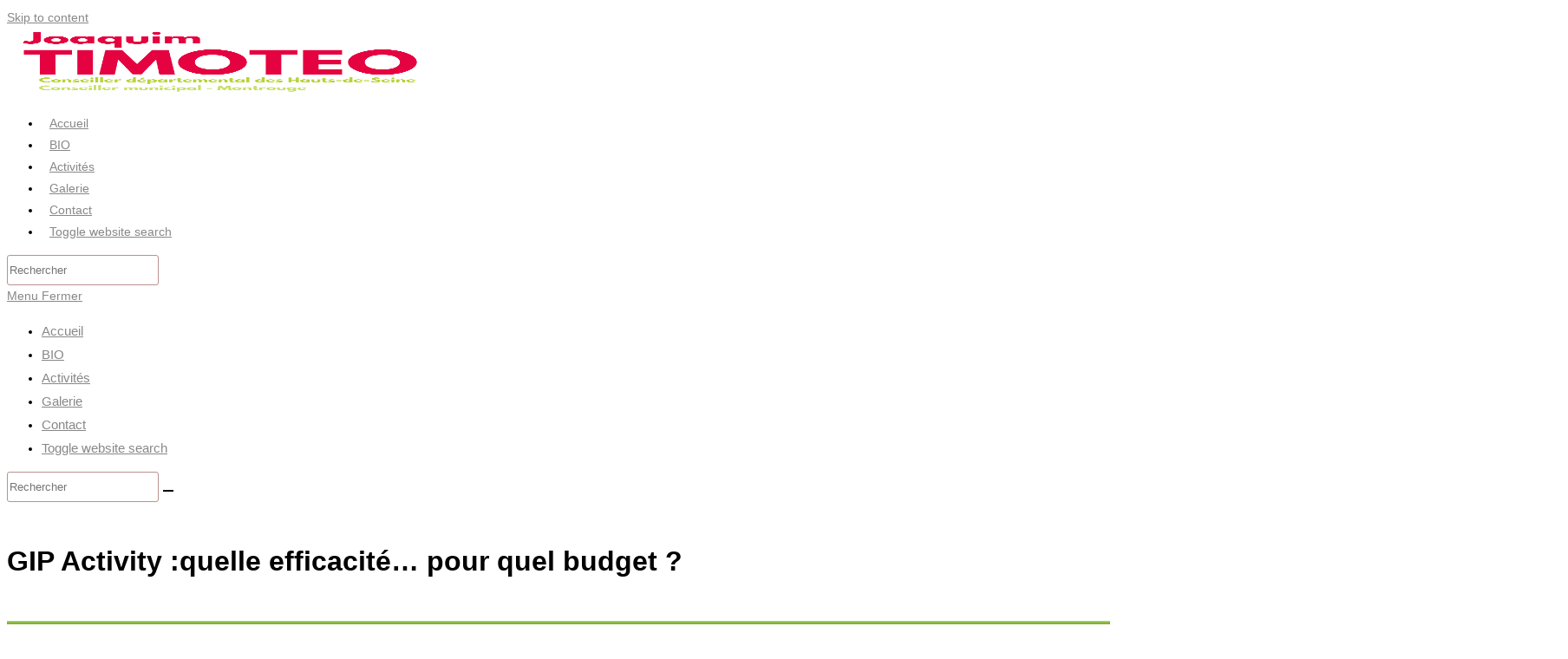

--- FILE ---
content_type: text/html; charset=UTF-8
request_url: https://joaquimtimoteo.fr/gip-activity-quelle-efficacite-pour-quel-budget/
body_size: 26508
content:
<!DOCTYPE html>
<html class="html" lang="fr-FR">
<head><script async src="https://www.googletagmanager.com/gtag/js?id=UA-136783683-1"></script><script>  window.dataLayer = window.dataLayer || [];  function gtag(){dataLayer.push(arguments);}  gtag('js', new Date());  gtag('config', 'UA-136783683-1');</script> <script async src="https://www.googletagmanager.com/gtag/js?id=G-02EYC2MSVW"></script> <script> window.dataLayer = window.dataLayer || []; function gtag(){dataLayer.push(arguments);} gtag('js', new Date()); gtag('config', 'G-02EYC2MSVW'); </script>               <script>// parameters here</script>         <script type="text/javascript" 	src="//cdn.hu-manity.co/hu-banner.min.js"></script><meta name="google-site-verification" content="_th49912IbBnTjUAGyBvhhlWgmb8epd5NqSZzbmpeEo" />
	<meta charset="UTF-8">
	<link rel="profile" href="https://gmpg.org/xfn/11">
	<link rel="dns-prefetch" href="//cdn.hu-manity.co" />
		
		<script type="text/javascript">var huOptions = {"appID":"joaquimtimoteofr-c802381","currentLanguage":"fr","blocking":false,"globalCookie":false,"isAdmin":false,"privacyConsent":true,"forms":[]};</script>
		<script type="text/javascript" src="https://cdn.hu-manity.co/hu-banner.min.js"></script><meta name='robots' content='index, follow, max-image-preview:large, max-snippet:-1, max-video-preview:-1' />
	<style>img:is([sizes="auto" i], [sizes^="auto," i]) { contain-intrinsic-size: 3000px 1500px }</style>
	
<meta name="viewport" content="width=device-width, initial-scale=1">
	
	<title>GIP Activity :quelle efficacité… pour quel budget ?</title>
	<link rel="canonical" href="https://joaquimtimoteo.fr/gip-activity-quelle-efficacite-pour-quel-budget/" />
	<meta property="og:locale" content="fr_FR" />
	<meta property="og:type" content="article" />
	<meta property="og:title" content="GIP Activity :quelle efficacité… pour quel budget ?" />
	<meta property="og:description" content="Mon intervention de la séance publique du Conseil départemental du 5 juillet 2024 Je débute mon intervention en précisant tout de suite que nous ne voterons pas ce rapport parce que &#8211; d’une part nous avons une véritable divergence sur la nature même de l’outil qui porte la politique départementale d’insertion ; &#8211; d’autre part, [&hellip;]" />
	<meta property="og:url" content="https://joaquimtimoteo.fr/gip-activity-quelle-efficacite-pour-quel-budget/" />
	<meta property="og:site_name" content="Le site de Joaquim TIMOTEO" />
	<meta property="article:published_time" content="2024-07-08T09:53:40+00:00" />
	<meta property="article:modified_time" content="2024-07-10T18:09:50+00:00" />
	<meta property="og:image" content="https://joaquimtimoteo.fr/storage/2024/07/Gip-activity.png" />
	<meta property="og:image:width" content="1800" />
	<meta property="og:image:height" content="900" />
	<meta property="og:image:type" content="image/png" />
	<meta name="author" content="Joaquim Timoteo" />
	<meta name="twitter:card" content="summary_large_image" />
	<meta name="twitter:creator" content="@joaquimtimoteo" />
	<meta name="twitter:site" content="@joaquimtimoteo" />
	<meta name="twitter:label1" content="Écrit par" />
	<meta name="twitter:data1" content="Joaquim Timoteo" />
	<meta name="twitter:label2" content="Durée de lecture estimée" />
	<meta name="twitter:data2" content="4 minutes" />
	<script type="application/ld+json" class="yoast-schema-graph">{"@context":"https://schema.org","@graph":[{"@type":"Article","@id":"https://joaquimtimoteo.fr/gip-activity-quelle-efficacite-pour-quel-budget/#article","isPartOf":{"@id":"https://joaquimtimoteo.fr/gip-activity-quelle-efficacite-pour-quel-budget/"},"author":{"name":"Joaquim Timoteo","@id":"https://joaquimtimoteo.fr/#/schema/person/4c4b574f037a91c521c9beed74460403"},"headline":"GIP Activity :quelle efficacité… pour quel budget ?","datePublished":"2024-07-08T09:53:40+00:00","dateModified":"2024-07-10T18:09:50+00:00","mainEntityOfPage":{"@id":"https://joaquimtimoteo.fr/gip-activity-quelle-efficacite-pour-quel-budget/"},"wordCount":776,"publisher":{"@id":"https://joaquimtimoteo.fr/#/schema/person/4c4b574f037a91c521c9beed74460403"},"image":{"@id":"https://joaquimtimoteo.fr/gip-activity-quelle-efficacite-pour-quel-budget/#primaryimage"},"thumbnailUrl":"https://joaquimtimoteo.fr/storage/2024/07/Gip-activity.png","articleSection":["Montrouge"],"inLanguage":"fr-FR"},{"@type":"WebPage","@id":"https://joaquimtimoteo.fr/gip-activity-quelle-efficacite-pour-quel-budget/","url":"https://joaquimtimoteo.fr/gip-activity-quelle-efficacite-pour-quel-budget/","name":"GIP Activity :quelle efficacité… pour quel budget ?","isPartOf":{"@id":"https://joaquimtimoteo.fr/#website"},"primaryImageOfPage":{"@id":"https://joaquimtimoteo.fr/gip-activity-quelle-efficacite-pour-quel-budget/#primaryimage"},"image":{"@id":"https://joaquimtimoteo.fr/gip-activity-quelle-efficacite-pour-quel-budget/#primaryimage"},"thumbnailUrl":"https://joaquimtimoteo.fr/storage/2024/07/Gip-activity.png","datePublished":"2024-07-08T09:53:40+00:00","dateModified":"2024-07-10T18:09:50+00:00","breadcrumb":{"@id":"https://joaquimtimoteo.fr/gip-activity-quelle-efficacite-pour-quel-budget/#breadcrumb"},"inLanguage":"fr-FR","potentialAction":[{"@type":"ReadAction","target":["https://joaquimtimoteo.fr/gip-activity-quelle-efficacite-pour-quel-budget/"]}]},{"@type":"ImageObject","inLanguage":"fr-FR","@id":"https://joaquimtimoteo.fr/gip-activity-quelle-efficacite-pour-quel-budget/#primaryimage","url":"https://joaquimtimoteo.fr/storage/2024/07/Gip-activity.png","contentUrl":"https://joaquimtimoteo.fr/storage/2024/07/Gip-activity.png","width":1800,"height":900},{"@type":"BreadcrumbList","@id":"https://joaquimtimoteo.fr/gip-activity-quelle-efficacite-pour-quel-budget/#breadcrumb","itemListElement":[{"@type":"ListItem","position":1,"name":"Accueil","item":"https://joaquimtimoteo.fr/"},{"@type":"ListItem","position":2,"name":"GIP Activity :quelle efficacité… pour quel budget ?"}]},{"@type":"WebSite","@id":"https://joaquimtimoteo.fr/#website","url":"https://joaquimtimoteo.fr/","name":"Le site de Joaquim TIMOTEO","description":"L&#039;actualité de votre conseiller départemental","publisher":{"@id":"https://joaquimtimoteo.fr/#/schema/person/4c4b574f037a91c521c9beed74460403"},"potentialAction":[{"@type":"SearchAction","target":{"@type":"EntryPoint","urlTemplate":"https://joaquimtimoteo.fr/?s={search_term_string}"},"query-input":{"@type":"PropertyValueSpecification","valueRequired":true,"valueName":"search_term_string"}}],"inLanguage":"fr-FR"},{"@type":["Person","Organization"],"@id":"https://joaquimtimoteo.fr/#/schema/person/4c4b574f037a91c521c9beed74460403","name":"Joaquim Timoteo","image":{"@type":"ImageObject","inLanguage":"fr-FR","@id":"https://joaquimtimoteo.fr/#/schema/person/image/","url":"https://joaquimtimoteo.fr/storage/2020/01/Joaquim-Timoteo-V1.png","contentUrl":"https://joaquimtimoteo.fr/storage/2020/01/Joaquim-Timoteo-V1.png","width":1200,"height":1213,"caption":"Joaquim Timoteo"},"logo":{"@id":"https://joaquimtimoteo.fr/#/schema/person/image/"},"url":"https://joaquimtimoteo.fr/writer/jtimoteo/"}]}</script>
	


<link rel="alternate" type="application/rss+xml" title="Le site de Joaquim TIMOTEO &raquo; Flux" href="https://joaquimtimoteo.fr/feed/" />
<link rel="alternate" type="application/rss+xml" title="Le site de Joaquim TIMOTEO &raquo; Flux des commentaires" href="https://joaquimtimoteo.fr/comments/feed/" />
<link rel="alternate" type="application/rss+xml" title="Le site de Joaquim TIMOTEO &raquo; GIP Activity :quelle efficacité… pour quel budget ? Flux des commentaires" href="https://joaquimtimoteo.fr/gip-activity-quelle-efficacite-pour-quel-budget/feed/" />
<script>
window._wpemojiSettings = {"baseUrl":"https:\/\/s.w.org\/images\/core\/emoji\/16.0.1\/72x72\/","ext":".png","svgUrl":"https:\/\/s.w.org\/images\/core\/emoji\/16.0.1\/svg\/","svgExt":".svg","source":{"concatemoji":"https:\/\/joaquimtimoteo.fr\/lib\/js\/wp-emoji-release.min.js"}};
/*! This file is auto-generated */
!function(s,n){var o,i,e;function c(e){try{var t={supportTests:e,timestamp:(new Date).valueOf()};sessionStorage.setItem(o,JSON.stringify(t))}catch(e){}}function p(e,t,n){e.clearRect(0,0,e.canvas.width,e.canvas.height),e.fillText(t,0,0);var t=new Uint32Array(e.getImageData(0,0,e.canvas.width,e.canvas.height).data),a=(e.clearRect(0,0,e.canvas.width,e.canvas.height),e.fillText(n,0,0),new Uint32Array(e.getImageData(0,0,e.canvas.width,e.canvas.height).data));return t.every(function(e,t){return e===a[t]})}function u(e,t){e.clearRect(0,0,e.canvas.width,e.canvas.height),e.fillText(t,0,0);for(var n=e.getImageData(16,16,1,1),a=0;a<n.data.length;a++)if(0!==n.data[a])return!1;return!0}function f(e,t,n,a){switch(t){case"flag":return n(e,"\ud83c\udff3\ufe0f\u200d\u26a7\ufe0f","\ud83c\udff3\ufe0f\u200b\u26a7\ufe0f")?!1:!n(e,"\ud83c\udde8\ud83c\uddf6","\ud83c\udde8\u200b\ud83c\uddf6")&&!n(e,"\ud83c\udff4\udb40\udc67\udb40\udc62\udb40\udc65\udb40\udc6e\udb40\udc67\udb40\udc7f","\ud83c\udff4\u200b\udb40\udc67\u200b\udb40\udc62\u200b\udb40\udc65\u200b\udb40\udc6e\u200b\udb40\udc67\u200b\udb40\udc7f");case"emoji":return!a(e,"\ud83e\udedf")}return!1}function g(e,t,n,a){var r="undefined"!=typeof WorkerGlobalScope&&self instanceof WorkerGlobalScope?new OffscreenCanvas(300,150):s.createElement("canvas"),o=r.getContext("2d",{willReadFrequently:!0}),i=(o.textBaseline="top",o.font="600 32px Arial",{});return e.forEach(function(e){i[e]=t(o,e,n,a)}),i}function t(e){var t=s.createElement("script");t.src=e,t.defer=!0,s.head.appendChild(t)}"undefined"!=typeof Promise&&(o="wpEmojiSettingsSupports",i=["flag","emoji"],n.supports={everything:!0,everythingExceptFlag:!0},e=new Promise(function(e){s.addEventListener("DOMContentLoaded",e,{once:!0})}),new Promise(function(t){var n=function(){try{var e=JSON.parse(sessionStorage.getItem(o));if("object"==typeof e&&"number"==typeof e.timestamp&&(new Date).valueOf()<e.timestamp+604800&&"object"==typeof e.supportTests)return e.supportTests}catch(e){}return null}();if(!n){if("undefined"!=typeof Worker&&"undefined"!=typeof OffscreenCanvas&&"undefined"!=typeof URL&&URL.createObjectURL&&"undefined"!=typeof Blob)try{var e="postMessage("+g.toString()+"("+[JSON.stringify(i),f.toString(),p.toString(),u.toString()].join(",")+"));",a=new Blob([e],{type:"text/javascript"}),r=new Worker(URL.createObjectURL(a),{name:"wpTestEmojiSupports"});return void(r.onmessage=function(e){c(n=e.data),r.terminate(),t(n)})}catch(e){}c(n=g(i,f,p,u))}t(n)}).then(function(e){for(var t in e)n.supports[t]=e[t],n.supports.everything=n.supports.everything&&n.supports[t],"flag"!==t&&(n.supports.everythingExceptFlag=n.supports.everythingExceptFlag&&n.supports[t]);n.supports.everythingExceptFlag=n.supports.everythingExceptFlag&&!n.supports.flag,n.DOMReady=!1,n.readyCallback=function(){n.DOMReady=!0}}).then(function(){return e}).then(function(){var e;n.supports.everything||(n.readyCallback(),(e=n.source||{}).concatemoji?t(e.concatemoji):e.wpemoji&&e.twemoji&&(t(e.twemoji),t(e.wpemoji)))}))}((window,document),window._wpemojiSettings);
</script>
<link rel='stylesheet' id='pt-cv-public-style-css' href='https://joaquimtimoteo.fr/core/modules/0dc8d15ab4/public/assets/css/cv.css' media='all' />
<style id='wp-emoji-styles-inline-css'>

	img.wp-smiley, img.emoji {
		display: inline !important;
		border: none !important;
		box-shadow: none !important;
		height: 1em !important;
		width: 1em !important;
		margin: 0 0.07em !important;
		vertical-align: -0.1em !important;
		background: none !important;
		padding: 0 !important;
	}
</style>
<link rel='stylesheet' id='wp-block-library-css' href='https://joaquimtimoteo.fr/lib/css/dist/block-library/style.min.css' media='all' />
<style id='wp-block-library-theme-inline-css'>
.wp-block-audio :where(figcaption){color:#555;font-size:13px;text-align:center}.is-dark-theme .wp-block-audio :where(figcaption){color:#ffffffa6}.wp-block-audio{margin:0 0 1em}.wp-block-code{border:1px solid #ccc;border-radius:4px;font-family:Menlo,Consolas,monaco,monospace;padding:.8em 1em}.wp-block-embed :where(figcaption){color:#555;font-size:13px;text-align:center}.is-dark-theme .wp-block-embed :where(figcaption){color:#ffffffa6}.wp-block-embed{margin:0 0 1em}.blocks-gallery-caption{color:#555;font-size:13px;text-align:center}.is-dark-theme .blocks-gallery-caption{color:#ffffffa6}:root :where(.wp-block-image figcaption){color:#555;font-size:13px;text-align:center}.is-dark-theme :root :where(.wp-block-image figcaption){color:#ffffffa6}.wp-block-image{margin:0 0 1em}.wp-block-pullquote{border-bottom:4px solid;border-top:4px solid;color:currentColor;margin-bottom:1.75em}.wp-block-pullquote cite,.wp-block-pullquote footer,.wp-block-pullquote__citation{color:currentColor;font-size:.8125em;font-style:normal;text-transform:uppercase}.wp-block-quote{border-left:.25em solid;margin:0 0 1.75em;padding-left:1em}.wp-block-quote cite,.wp-block-quote footer{color:currentColor;font-size:.8125em;font-style:normal;position:relative}.wp-block-quote:where(.has-text-align-right){border-left:none;border-right:.25em solid;padding-left:0;padding-right:1em}.wp-block-quote:where(.has-text-align-center){border:none;padding-left:0}.wp-block-quote.is-large,.wp-block-quote.is-style-large,.wp-block-quote:where(.is-style-plain){border:none}.wp-block-search .wp-block-search__label{font-weight:700}.wp-block-search__button{border:1px solid #ccc;padding:.375em .625em}:where(.wp-block-group.has-background){padding:1.25em 2.375em}.wp-block-separator.has-css-opacity{opacity:.4}.wp-block-separator{border:none;border-bottom:2px solid;margin-left:auto;margin-right:auto}.wp-block-separator.has-alpha-channel-opacity{opacity:1}.wp-block-separator:not(.is-style-wide):not(.is-style-dots){width:100px}.wp-block-separator.has-background:not(.is-style-dots){border-bottom:none;height:1px}.wp-block-separator.has-background:not(.is-style-wide):not(.is-style-dots){height:2px}.wp-block-table{margin:0 0 1em}.wp-block-table td,.wp-block-table th{word-break:normal}.wp-block-table :where(figcaption){color:#555;font-size:13px;text-align:center}.is-dark-theme .wp-block-table :where(figcaption){color:#ffffffa6}.wp-block-video :where(figcaption){color:#555;font-size:13px;text-align:center}.is-dark-theme .wp-block-video :where(figcaption){color:#ffffffa6}.wp-block-video{margin:0 0 1em}:root :where(.wp-block-template-part.has-background){margin-bottom:0;margin-top:0;padding:1.25em 2.375em}
</style>
<style id='classic-theme-styles-inline-css'>
/*! This file is auto-generated */
.wp-block-button__link{color:#fff;background-color:#32373c;border-radius:9999px;box-shadow:none;text-decoration:none;padding:calc(.667em + 2px) calc(1.333em + 2px);font-size:1.125em}.wp-block-file__button{background:#32373c;color:#fff;text-decoration:none}
</style>
<link rel='stylesheet' id='gutenberg-pdfjs-style-css' href='https://joaquimtimoteo.fr/core/modules/6fb6d34835/inc/../blocks/build/style-index.css' media='all' />
<style id='pdfemb-pdf-embedder-viewer-style-inline-css'>
.wp-block-pdfemb-pdf-embedder-viewer{max-width:none}

</style>
<style id='global-styles-inline-css'>
:root{--wp--preset--aspect-ratio--square: 1;--wp--preset--aspect-ratio--4-3: 4/3;--wp--preset--aspect-ratio--3-4: 3/4;--wp--preset--aspect-ratio--3-2: 3/2;--wp--preset--aspect-ratio--2-3: 2/3;--wp--preset--aspect-ratio--16-9: 16/9;--wp--preset--aspect-ratio--9-16: 9/16;--wp--preset--color--black: #000000;--wp--preset--color--cyan-bluish-gray: #abb8c3;--wp--preset--color--white: #ffffff;--wp--preset--color--pale-pink: #f78da7;--wp--preset--color--vivid-red: #cf2e2e;--wp--preset--color--luminous-vivid-orange: #ff6900;--wp--preset--color--luminous-vivid-amber: #fcb900;--wp--preset--color--light-green-cyan: #7bdcb5;--wp--preset--color--vivid-green-cyan: #00d084;--wp--preset--color--pale-cyan-blue: #8ed1fc;--wp--preset--color--vivid-cyan-blue: #0693e3;--wp--preset--color--vivid-purple: #9b51e0;--wp--preset--gradient--vivid-cyan-blue-to-vivid-purple: linear-gradient(135deg,rgba(6,147,227,1) 0%,rgb(155,81,224) 100%);--wp--preset--gradient--light-green-cyan-to-vivid-green-cyan: linear-gradient(135deg,rgb(122,220,180) 0%,rgb(0,208,130) 100%);--wp--preset--gradient--luminous-vivid-amber-to-luminous-vivid-orange: linear-gradient(135deg,rgba(252,185,0,1) 0%,rgba(255,105,0,1) 100%);--wp--preset--gradient--luminous-vivid-orange-to-vivid-red: linear-gradient(135deg,rgba(255,105,0,1) 0%,rgb(207,46,46) 100%);--wp--preset--gradient--very-light-gray-to-cyan-bluish-gray: linear-gradient(135deg,rgb(238,238,238) 0%,rgb(169,184,195) 100%);--wp--preset--gradient--cool-to-warm-spectrum: linear-gradient(135deg,rgb(74,234,220) 0%,rgb(151,120,209) 20%,rgb(207,42,186) 40%,rgb(238,44,130) 60%,rgb(251,105,98) 80%,rgb(254,248,76) 100%);--wp--preset--gradient--blush-light-purple: linear-gradient(135deg,rgb(255,206,236) 0%,rgb(152,150,240) 100%);--wp--preset--gradient--blush-bordeaux: linear-gradient(135deg,rgb(254,205,165) 0%,rgb(254,45,45) 50%,rgb(107,0,62) 100%);--wp--preset--gradient--luminous-dusk: linear-gradient(135deg,rgb(255,203,112) 0%,rgb(199,81,192) 50%,rgb(65,88,208) 100%);--wp--preset--gradient--pale-ocean: linear-gradient(135deg,rgb(255,245,203) 0%,rgb(182,227,212) 50%,rgb(51,167,181) 100%);--wp--preset--gradient--electric-grass: linear-gradient(135deg,rgb(202,248,128) 0%,rgb(113,206,126) 100%);--wp--preset--gradient--midnight: linear-gradient(135deg,rgb(2,3,129) 0%,rgb(40,116,252) 100%);--wp--preset--font-size--small: 13px;--wp--preset--font-size--medium: 20px;--wp--preset--font-size--large: 36px;--wp--preset--font-size--x-large: 42px;--wp--preset--spacing--20: 0.44rem;--wp--preset--spacing--30: 0.67rem;--wp--preset--spacing--40: 1rem;--wp--preset--spacing--50: 1.5rem;--wp--preset--spacing--60: 2.25rem;--wp--preset--spacing--70: 3.38rem;--wp--preset--spacing--80: 5.06rem;--wp--preset--shadow--natural: 6px 6px 9px rgba(0, 0, 0, 0.2);--wp--preset--shadow--deep: 12px 12px 50px rgba(0, 0, 0, 0.4);--wp--preset--shadow--sharp: 6px 6px 0px rgba(0, 0, 0, 0.2);--wp--preset--shadow--outlined: 6px 6px 0px -3px rgba(255, 255, 255, 1), 6px 6px rgba(0, 0, 0, 1);--wp--preset--shadow--crisp: 6px 6px 0px rgba(0, 0, 0, 1);}:where(.is-layout-flex){gap: 0.5em;}:where(.is-layout-grid){gap: 0.5em;}body .is-layout-flex{display: flex;}.is-layout-flex{flex-wrap: wrap;align-items: center;}.is-layout-flex > :is(*, div){margin: 0;}body .is-layout-grid{display: grid;}.is-layout-grid > :is(*, div){margin: 0;}:where(.wp-block-columns.is-layout-flex){gap: 2em;}:where(.wp-block-columns.is-layout-grid){gap: 2em;}:where(.wp-block-post-template.is-layout-flex){gap: 1.25em;}:where(.wp-block-post-template.is-layout-grid){gap: 1.25em;}.has-black-color{color: var(--wp--preset--color--black) !important;}.has-cyan-bluish-gray-color{color: var(--wp--preset--color--cyan-bluish-gray) !important;}.has-white-color{color: var(--wp--preset--color--white) !important;}.has-pale-pink-color{color: var(--wp--preset--color--pale-pink) !important;}.has-vivid-red-color{color: var(--wp--preset--color--vivid-red) !important;}.has-luminous-vivid-orange-color{color: var(--wp--preset--color--luminous-vivid-orange) !important;}.has-luminous-vivid-amber-color{color: var(--wp--preset--color--luminous-vivid-amber) !important;}.has-light-green-cyan-color{color: var(--wp--preset--color--light-green-cyan) !important;}.has-vivid-green-cyan-color{color: var(--wp--preset--color--vivid-green-cyan) !important;}.has-pale-cyan-blue-color{color: var(--wp--preset--color--pale-cyan-blue) !important;}.has-vivid-cyan-blue-color{color: var(--wp--preset--color--vivid-cyan-blue) !important;}.has-vivid-purple-color{color: var(--wp--preset--color--vivid-purple) !important;}.has-black-background-color{background-color: var(--wp--preset--color--black) !important;}.has-cyan-bluish-gray-background-color{background-color: var(--wp--preset--color--cyan-bluish-gray) !important;}.has-white-background-color{background-color: var(--wp--preset--color--white) !important;}.has-pale-pink-background-color{background-color: var(--wp--preset--color--pale-pink) !important;}.has-vivid-red-background-color{background-color: var(--wp--preset--color--vivid-red) !important;}.has-luminous-vivid-orange-background-color{background-color: var(--wp--preset--color--luminous-vivid-orange) !important;}.has-luminous-vivid-amber-background-color{background-color: var(--wp--preset--color--luminous-vivid-amber) !important;}.has-light-green-cyan-background-color{background-color: var(--wp--preset--color--light-green-cyan) !important;}.has-vivid-green-cyan-background-color{background-color: var(--wp--preset--color--vivid-green-cyan) !important;}.has-pale-cyan-blue-background-color{background-color: var(--wp--preset--color--pale-cyan-blue) !important;}.has-vivid-cyan-blue-background-color{background-color: var(--wp--preset--color--vivid-cyan-blue) !important;}.has-vivid-purple-background-color{background-color: var(--wp--preset--color--vivid-purple) !important;}.has-black-border-color{border-color: var(--wp--preset--color--black) !important;}.has-cyan-bluish-gray-border-color{border-color: var(--wp--preset--color--cyan-bluish-gray) !important;}.has-white-border-color{border-color: var(--wp--preset--color--white) !important;}.has-pale-pink-border-color{border-color: var(--wp--preset--color--pale-pink) !important;}.has-vivid-red-border-color{border-color: var(--wp--preset--color--vivid-red) !important;}.has-luminous-vivid-orange-border-color{border-color: var(--wp--preset--color--luminous-vivid-orange) !important;}.has-luminous-vivid-amber-border-color{border-color: var(--wp--preset--color--luminous-vivid-amber) !important;}.has-light-green-cyan-border-color{border-color: var(--wp--preset--color--light-green-cyan) !important;}.has-vivid-green-cyan-border-color{border-color: var(--wp--preset--color--vivid-green-cyan) !important;}.has-pale-cyan-blue-border-color{border-color: var(--wp--preset--color--pale-cyan-blue) !important;}.has-vivid-cyan-blue-border-color{border-color: var(--wp--preset--color--vivid-cyan-blue) !important;}.has-vivid-purple-border-color{border-color: var(--wp--preset--color--vivid-purple) !important;}.has-vivid-cyan-blue-to-vivid-purple-gradient-background{background: var(--wp--preset--gradient--vivid-cyan-blue-to-vivid-purple) !important;}.has-light-green-cyan-to-vivid-green-cyan-gradient-background{background: var(--wp--preset--gradient--light-green-cyan-to-vivid-green-cyan) !important;}.has-luminous-vivid-amber-to-luminous-vivid-orange-gradient-background{background: var(--wp--preset--gradient--luminous-vivid-amber-to-luminous-vivid-orange) !important;}.has-luminous-vivid-orange-to-vivid-red-gradient-background{background: var(--wp--preset--gradient--luminous-vivid-orange-to-vivid-red) !important;}.has-very-light-gray-to-cyan-bluish-gray-gradient-background{background: var(--wp--preset--gradient--very-light-gray-to-cyan-bluish-gray) !important;}.has-cool-to-warm-spectrum-gradient-background{background: var(--wp--preset--gradient--cool-to-warm-spectrum) !important;}.has-blush-light-purple-gradient-background{background: var(--wp--preset--gradient--blush-light-purple) !important;}.has-blush-bordeaux-gradient-background{background: var(--wp--preset--gradient--blush-bordeaux) !important;}.has-luminous-dusk-gradient-background{background: var(--wp--preset--gradient--luminous-dusk) !important;}.has-pale-ocean-gradient-background{background: var(--wp--preset--gradient--pale-ocean) !important;}.has-electric-grass-gradient-background{background: var(--wp--preset--gradient--electric-grass) !important;}.has-midnight-gradient-background{background: var(--wp--preset--gradient--midnight) !important;}.has-small-font-size{font-size: var(--wp--preset--font-size--small) !important;}.has-medium-font-size{font-size: var(--wp--preset--font-size--medium) !important;}.has-large-font-size{font-size: var(--wp--preset--font-size--large) !important;}.has-x-large-font-size{font-size: var(--wp--preset--font-size--x-large) !important;}
:where(.wp-block-post-template.is-layout-flex){gap: 1.25em;}:where(.wp-block-post-template.is-layout-grid){gap: 1.25em;}
:where(.wp-block-columns.is-layout-flex){gap: 2em;}:where(.wp-block-columns.is-layout-grid){gap: 2em;}
:root :where(.wp-block-pullquote){font-size: 1.5em;line-height: 1.6;}
</style>
<link rel='stylesheet' id='contact-form-7-css' href='https://joaquimtimoteo.fr/core/modules/8516d2654f/includes/css/styles.css' media='all' />
<link rel='stylesheet' id='eic_public-css' href='https://joaquimtimoteo.fr/core/modules/0f36fefca4/css/public.css' media='screen' />
<link rel='stylesheet' id='oceanwp-style-css' href='https://joaquimtimoteo.fr/core/assets/158994cc0c/assets/css/style.min.css' media='all' />
<link rel='stylesheet' id='child-style-css' href='https://joaquimtimoteo.fr/core/assets/bb67c73c1a/style.css' media='all' />
<link rel='stylesheet' id='font-awesome-css' href='https://joaquimtimoteo.fr/core/assets/158994cc0c/assets/fonts/fontawesome/css/all.min.css' media='all' />
<link rel='stylesheet' id='simple-line-icons-css' href='https://joaquimtimoteo.fr/core/assets/158994cc0c/assets/css/third/simple-line-icons.min.css' media='all' />
<link rel='stylesheet' id='recent-posts-widget-with-thumbnails-public-style-css' href='https://joaquimtimoteo.fr/core/modules/bc06cc7ac5/public.css' media='all' />
<link rel='stylesheet' id='heateor_sss_frontend_css-css' href='https://joaquimtimoteo.fr/core/modules/c5f1ad48fc/public/css/sassy-social-share-public.css' media='all' />
<style id='heateor_sss_frontend_css-inline-css'>
.heateor_sss_button_instagram span.heateor_sss_svg{background-color:#527fa4}.heateor_sss_horizontal_sharing .heateor_sss_svg,.heateor_sss_standard_follow_icons_container .heateor_sss_svg{color:#fff;border-width:0px;border-style:solid;border-color:transparent}.heateor_sss_horizontal_sharing .heateorSssTCBackground{color:#666}.heateor_sss_horizontal_sharing span.heateor_sss_svg:hover,.heateor_sss_standard_follow_icons_container span.heateor_sss_svg:hover{border-color:transparent;}.heateor_sss_vertical_sharing span.heateor_sss_svg,.heateor_sss_floating_follow_icons_container span.heateor_sss_svg{color:#fff;border-width:0px;border-style:solid;border-color:transparent;}.heateor_sss_vertical_sharing .heateorSssTCBackground{color:#666;}.heateor_sss_vertical_sharing span.heateor_sss_svg:hover,.heateor_sss_floating_follow_icons_container span.heateor_sss_svg:hover{border-color:transparent;}@media screen and (max-width:783px) {.heateor_sss_vertical_sharing{display:none!important}}
</style>
<link rel='stylesheet' id='photonic-slider-css' href='https://joaquimtimoteo.fr/core/modules/a6a99a6b94/include/ext/splide/splide.min.css' media='all' />
<link rel='stylesheet' id='photonic-lightbox-css' href='https://joaquimtimoteo.fr/core/modules/a6a99a6b94/include/ext/lightgallery/lightgallery.min.css' media='all' />
<link rel='stylesheet' id='photonic-css' href='https://joaquimtimoteo.fr/core/modules/a6a99a6b94/include/css/front-end/core/photonic.min.css' media='all' />
<style id='photonic-inline-css'>
/* Retrieved from saved CSS */
.photonic-panel { background:  rgb(17,17,17)  !important;

	border-top: none;
	border-right: none;
	border-bottom: none;
	border-left: none;
 }
.photonic-flickr-stream .photonic-pad-photosets { margin: 10px; }
.photonic-flickr-stream .photonic-pad-galleries { margin: 10px; }
.photonic-flickr-stream .photonic-pad-photos { padding: 5px 10px; }
.photonic-google-stream .photonic-pad-photos { padding: 5px 10px; }
.photonic-zenfolio-stream .photonic-pad-photos { padding: 5px 10px; }
.photonic-zenfolio-stream .photonic-pad-photosets { margin: 5px 10px; }
.photonic-smug-stream .photonic-pad-albums { margin: 10px; }
.photonic-smug-stream .photonic-pad-photos { padding: 5px 10px; }
.photonic-random-layout .photonic-thumb { padding: 2px}
.photonic-masonry-layout .photonic-thumb { padding: 2px}
.photonic-mosaic-layout .photonic-thumb { padding: 2px}

</style>
<link rel='stylesheet' id='oe-widgets-style-css' href='https://joaquimtimoteo.fr/core/modules/a36fd26bce/assets/css/widgets.css' media='all' />
<script src="https://joaquimtimoteo.fr/lib/js/jquery/jquery.min.js" id="jquery-core-js"></script>
<script src="https://joaquimtimoteo.fr/lib/js/jquery/jquery-migrate.min.js" id="jquery-migrate-js"></script>
<link rel="https://api.w.org/" href="https://joaquimtimoteo.fr/wp-json/" /><link rel="alternate" title="JSON" type="application/json" href="https://joaquimtimoteo.fr/wp-json/wp/v2/posts/8479" /><link rel="alternate" title="oEmbed (JSON)" type="application/json+oembed" href="https://joaquimtimoteo.fr/wp-json/oembed/1.0/embed?url=https%3A%2F%2Fjoaquimtimoteo.fr%2Fgip-activity-quelle-efficacite-pour-quel-budget%2F" />
<link rel="alternate" title="oEmbed (XML)" type="text/xml+oembed" href="https://joaquimtimoteo.fr/wp-json/oembed/1.0/embed?url=https%3A%2F%2Fjoaquimtimoteo.fr%2Fgip-activity-quelle-efficacite-pour-quel-budget%2F&#038;format=xml" />
<style type="text/css">.eic-image .eic-image-caption {bottom: 0;left: 0;right: 0;text-align: left;font-size: 12px;color: rgba(255,255,255,1);background-color: rgba(0,0,0,0.7);}</style><style id="mystickymenu" type="text/css">#mysticky-nav { width:100%; position: static; height: auto !important; }#mysticky-nav.wrapfixed { position:fixed; left: 0px; margin-top:0px;  z-index: 99990; -webkit-transition: 0.3s; -moz-transition: 0.3s; -o-transition: 0.3s; transition: 0.3s; -ms-filter:"progid:DXImageTransform.Microsoft.Alpha(Opacity=86)"; filter: alpha(opacity=86); opacity:0.86; background-color: #f7f5e7;}#mysticky-nav.wrapfixed .myfixed{ background-color: #f7f5e7; position: relative;top: auto;left: auto;right: auto;}#mysticky-nav .myfixed { margin:0 auto; float:none; border:0px; background:none; max-width:100%; }</style>			<style type="text/css">
																															</style>
			

			<style>
				.e-con.e-parent:nth-of-type(n+4):not(.e-lazyloaded):not(.e-no-lazyload),
				.e-con.e-parent:nth-of-type(n+4):not(.e-lazyloaded):not(.e-no-lazyload) * {
					background-image: none !important;
				}
				@media screen and (max-height: 1024px) {
					.e-con.e-parent:nth-of-type(n+3):not(.e-lazyloaded):not(.e-no-lazyload),
					.e-con.e-parent:nth-of-type(n+3):not(.e-lazyloaded):not(.e-no-lazyload) * {
						background-image: none !important;
					}
				}
				@media screen and (max-height: 640px) {
					.e-con.e-parent:nth-of-type(n+2):not(.e-lazyloaded):not(.e-no-lazyload),
					.e-con.e-parent:nth-of-type(n+2):not(.e-lazyloaded):not(.e-no-lazyload) * {
						background-image: none !important;
					}
				}
			</style>
					<style id="custom-css">
			ul.meta{display:inline-block;width:100%;color:#666;font-size:12px;line-height:1;margin:5px 0 10px;padding:0;list-style:none}.single .post-tags{font-size:11px;color:#777;font-weight:600;margin:0 0 20px 0;text-transform:capitalize}a{color:#888}form input[type="text"],form input[type="password"],form input[type="email"],form input[type="url"],form input[type="date"],form input[type="month"],form input[type="time"],form input[type="datetime"],form input[type="datetime-local"],form input[type="week"],form input[type="number"],form input[type="search"],form input[type="tel"],form input[type="color"],form select,form textarea{min-height:35px;color:#333;border:1px solid #bb9090}.photonic-slideshow.title-display-below li .photonic-title{background-color:rgba(0,0,0,.75);opacity:0.5;padding:17px}		</style>
		
<style type="text/css">
/* Colors */a:hover,a.light:hover,.theme-heading .text::before,.theme-heading .text::after,#top-bar-content >a:hover,#top-bar-social li.oceanwp-email a:hover,#site-navigation-wrap .dropdown-menu >li >a:hover,#site-header.medium-header #medium-searchform button:hover,.oceanwp-mobile-menu-icon a:hover,.blog-entry.post .blog-entry-header .entry-title a:hover,.blog-entry.post .blog-entry-readmore a:hover,.blog-entry.thumbnail-entry .blog-entry-category a,ul.meta li a:hover,.dropcap,.single nav.post-navigation .nav-links .title,body .related-post-title a:hover,body #wp-calendar caption,body .contact-info-widget.default i,body .contact-info-widget.big-icons i,body .custom-links-widget .oceancustom-links li a:hover,body .custom-links-widget .oceancustom-links li a:hover:before,body .posts-thumbnails-widget li a:hover,body .social-widget li.oceanwp-email a:hover,.comment-author .comment-meta .comment-reply-link,#respond #cancel-comment-reply-link:hover,#footer-widgets .footer-box a:hover,#footer-bottom a:hover,#footer-bottom #footer-bottom-menu a:hover,.sidr a:hover,.sidr-class-dropdown-toggle:hover,.sidr-class-menu-item-has-children.active >a,.sidr-class-menu-item-has-children.active >a >.sidr-class-dropdown-toggle,input[type=checkbox]:checked:before{color:#000000}.single nav.post-navigation .nav-links .title .owp-icon use,.blog-entry.post .blog-entry-readmore a:hover .owp-icon use,body .contact-info-widget.default .owp-icon use,body .contact-info-widget.big-icons .owp-icon use{stroke:#000000}input[type="button"],input[type="reset"],input[type="submit"],button[type="submit"],.button,#site-navigation-wrap .dropdown-menu >li.btn >a >span,.thumbnail:hover i,.thumbnail:hover .link-post-svg-icon,.post-quote-content,.omw-modal .omw-close-modal,body .contact-info-widget.big-icons li:hover i,body .contact-info-widget.big-icons li:hover .owp-icon,body div.wpforms-container-full .wpforms-form input[type=submit],body div.wpforms-container-full .wpforms-form button[type=submit],body div.wpforms-container-full .wpforms-form .wpforms-page-button,.woocommerce-cart .wp-element-button,.woocommerce-checkout .wp-element-button,.wp-block-button__link{background-color:#000000}.widget-title{border-color:#000000}blockquote{border-color:#000000}.wp-block-quote{border-color:#000000}#searchform-dropdown{border-color:#000000}.dropdown-menu .sub-menu{border-color:#000000}.blog-entry.large-entry .blog-entry-readmore a:hover{border-color:#000000}.oceanwp-newsletter-form-wrap input[type="email"]:focus{border-color:#000000}.social-widget li.oceanwp-email a:hover{border-color:#000000}#respond #cancel-comment-reply-link:hover{border-color:#000000}body .contact-info-widget.big-icons li:hover i{border-color:#000000}body .contact-info-widget.big-icons li:hover .owp-icon{border-color:#000000}#footer-widgets .oceanwp-newsletter-form-wrap input[type="email"]:focus{border-color:#000000}body .theme-button,body input[type="submit"],body button[type="submit"],body button,body .button,body div.wpforms-container-full .wpforms-form input[type=submit],body div.wpforms-container-full .wpforms-form button[type=submit],body div.wpforms-container-full .wpforms-form .wpforms-page-button,.woocommerce-cart .wp-element-button,.woocommerce-checkout .wp-element-button,.wp-block-button__link{border-color:#ffffff}body .theme-button:hover,body input[type="submit"]:hover,body button[type="submit"]:hover,body button:hover,body .button:hover,body div.wpforms-container-full .wpforms-form input[type=submit]:hover,body div.wpforms-container-full .wpforms-form input[type=submit]:active,body div.wpforms-container-full .wpforms-form button[type=submit]:hover,body div.wpforms-container-full .wpforms-form button[type=submit]:active,body div.wpforms-container-full .wpforms-form .wpforms-page-button:hover,body div.wpforms-container-full .wpforms-form .wpforms-page-button:active,.woocommerce-cart .wp-element-button:hover,.woocommerce-checkout .wp-element-button:hover,.wp-block-button__link:hover{border-color:#ffffff}.site-breadcrumbs,.background-image-page-header .site-breadcrumbs{color:#eeeeee}body{color:#000000}/* OceanWP Style Settings CSS */.boxed-layout #wrap,.boxed-layout .parallax-footer,.boxed-layout .owp-floating-bar{width:1200px}.theme-button,input[type="submit"],button[type="submit"],button,.button,body div.wpforms-container-full .wpforms-form input[type=submit],body div.wpforms-container-full .wpforms-form button[type=submit],body div.wpforms-container-full .wpforms-form .wpforms-page-button{border-style:solid}.theme-button,input[type="submit"],button[type="submit"],button,.button,body div.wpforms-container-full .wpforms-form input[type=submit],body div.wpforms-container-full .wpforms-form button[type=submit],body div.wpforms-container-full .wpforms-form .wpforms-page-button{border-width:1px}form input[type="text"],form input[type="password"],form input[type="email"],form input[type="url"],form input[type="date"],form input[type="month"],form input[type="time"],form input[type="datetime"],form input[type="datetime-local"],form input[type="week"],form input[type="number"],form input[type="search"],form input[type="tel"],form input[type="color"],form select,form textarea,.woocommerce .woocommerce-checkout .select2-container--default .select2-selection--single{border-style:solid}body div.wpforms-container-full .wpforms-form input[type=date],body div.wpforms-container-full .wpforms-form input[type=datetime],body div.wpforms-container-full .wpforms-form input[type=datetime-local],body div.wpforms-container-full .wpforms-form input[type=email],body div.wpforms-container-full .wpforms-form input[type=month],body div.wpforms-container-full .wpforms-form input[type=number],body div.wpforms-container-full .wpforms-form input[type=password],body div.wpforms-container-full .wpforms-form input[type=range],body div.wpforms-container-full .wpforms-form input[type=search],body div.wpforms-container-full .wpforms-form input[type=tel],body div.wpforms-container-full .wpforms-form input[type=text],body div.wpforms-container-full .wpforms-form input[type=time],body div.wpforms-container-full .wpforms-form input[type=url],body div.wpforms-container-full .wpforms-form input[type=week],body div.wpforms-container-full .wpforms-form select,body div.wpforms-container-full .wpforms-form textarea{border-style:solid}form input[type="text"],form input[type="password"],form input[type="email"],form input[type="url"],form input[type="date"],form input[type="month"],form input[type="time"],form input[type="datetime"],form input[type="datetime-local"],form input[type="week"],form input[type="number"],form input[type="search"],form input[type="tel"],form input[type="color"],form select,form textarea{border-radius:3px}body div.wpforms-container-full .wpforms-form input[type=date],body div.wpforms-container-full .wpforms-form input[type=datetime],body div.wpforms-container-full .wpforms-form input[type=datetime-local],body div.wpforms-container-full .wpforms-form input[type=email],body div.wpforms-container-full .wpforms-form input[type=month],body div.wpforms-container-full .wpforms-form input[type=number],body div.wpforms-container-full .wpforms-form input[type=password],body div.wpforms-container-full .wpforms-form input[type=range],body div.wpforms-container-full .wpforms-form input[type=search],body div.wpforms-container-full .wpforms-form input[type=tel],body div.wpforms-container-full .wpforms-form input[type=text],body div.wpforms-container-full .wpforms-form input[type=time],body div.wpforms-container-full .wpforms-form input[type=url],body div.wpforms-container-full .wpforms-form input[type=week],body div.wpforms-container-full .wpforms-form select,body div.wpforms-container-full .wpforms-form textarea{border-radius:3px}#main #content-wrap,.separate-layout #main #content-wrap{padding-top:0;padding-bottom:0}.page-numbers a,.page-numbers span:not(.elementor-screen-only),.page-links span{background-color:#e20040}.page-numbers a:hover,.page-links a:hover span,.page-numbers.current,.page-numbers.current:hover{background-color:#f1f1f9}.page-numbers a,.page-numbers span:not(.elementor-screen-only),.page-links span{color:#ffffff}.page-numbers a .owp-icon use{stroke:#ffffff}.page-numbers a:hover,.page-links a:hover span,.page-numbers.current,.page-numbers.current:hover{color:#111111}.page-numbers a:hover .owp-icon use{stroke:#111111}.page-numbers a,.page-numbers span:not(.elementor-screen-only),.page-links span{border-color:#e20040}.page-header,.has-transparent-header .page-header{padding:25px 0 25px 0}/* Header */#site-header.has-header-media .overlay-header-media{background-color:rgba(0,0,0,0.5)}#site-header{border-color:#eaeaea}#site-logo #site-logo-inner a img,#site-header.center-header #site-navigation-wrap .middle-site-logo a img{max-width:500px}#site-header #site-logo #site-logo-inner a img,#site-header.center-header #site-navigation-wrap .middle-site-logo a img{max-height:75px}#site-navigation-wrap .dropdown-menu >li >a{padding:0 9px}#site-navigation-wrap .dropdown-menu >li >a:hover,.oceanwp-mobile-menu-icon a:hover,#searchform-header-replace-close:hover{color:#bf1401}#site-navigation-wrap .dropdown-menu >li >a:hover .owp-icon use,.oceanwp-mobile-menu-icon a:hover .owp-icon use,#searchform-header-replace-close:hover .owp-icon use{stroke:#bf1401}.navigation li.mega-cat ul li .mega-post-title a:hover{color:#af1d00}/* Topbar */#top-bar{padding:5px 0 8px 0}#top-bar-social li a:hover{color:#dbdbdb!important}#top-bar-social li a:hover .owp-icon use{stroke:#dbdbdb!important}#top-bar-wrap,.oceanwp-top-bar-sticky{background-color:#d82b00}#top-bar-wrap,#top-bar-content strong{color:#ffffff}/* Blog CSS */.single-post .background-image-page-header .page-header-inner,.single-post .background-image-page-header .site-breadcrumbs{text-align:left}.blog-entry.post .blog-entry-header .entry-title a{color:#000000}.ocean-single-post-header ul.meta-item li a:hover{color:#333333}/* Sidebar */.sidebar-box,.footer-box{color:#606060}/* Footer Widgets */#footer-widgets{background-color:#d7d6d6}#footer-widgets,#footer-widgets p,#footer-widgets li a:before,#footer-widgets .contact-info-widget span.oceanwp-contact-title,#footer-widgets .recent-posts-date,#footer-widgets .recent-posts-comments,#footer-widgets .widget-recent-posts-icons li .fa{color:#515151}#footer-widgets .footer-box a,#footer-widgets a{color:#757575}#footer-widgets .footer-box a:hover,#footer-widgets a:hover{color:#1e73be}/* Footer Copyright */#footer-bottom{background-color:#adadad}/* Typography */body{font-family:Verdana,Geneva,sans-serif;font-size:14px;line-height:1.8}h1,h2,h3,h4,h5,h6,.theme-heading,.widget-title,.oceanwp-widget-recent-posts-title,.comment-reply-title,.entry-title,.sidebar-box .widget-title{line-height:1.4}h1{font-size:23px;line-height:1.4}h2{font-size:20px;line-height:1.4}h3{font-size:18px;line-height:1.4}h4{font-size:17px;line-height:1.5}h5{font-size:14px;line-height:1.4}h6{font-size:15px;line-height:1.4}.page-header .page-header-title,.page-header.background-image-page-header .page-header-title{font-size:32px;line-height:1.4}.page-header .page-subheading{font-size:15px;line-height:1.8}.site-breadcrumbs,.site-breadcrumbs a{font-size:13px;line-height:1.4}#top-bar-content,#top-bar-social-alt{font-size:12px;line-height:1.8}#site-logo a.site-logo-text{font-size:24px;line-height:1.8}#site-navigation-wrap .dropdown-menu >li >a,#site-header.full_screen-header .fs-dropdown-menu >li >a,#site-header.top-header #site-navigation-wrap .dropdown-menu >li >a,#site-header.center-header #site-navigation-wrap .dropdown-menu >li >a,#site-header.medium-header #site-navigation-wrap .dropdown-menu >li >a,.oceanwp-mobile-menu-icon a{font-size:14px}.dropdown-menu ul li a.menu-link,#site-header.full_screen-header .fs-dropdown-menu ul.sub-menu li a{font-size:12px;line-height:1.2;letter-spacing:.6px}.sidr-class-dropdown-menu li a,a.sidr-class-toggle-sidr-close,#mobile-dropdown ul li a,body #mobile-fullscreen ul li a{font-size:15px;line-height:1.8}.blog-entry.post .blog-entry-header .entry-title a{font-size:24px;line-height:1.4}.ocean-single-post-header .single-post-title{font-size:34px;line-height:1.4;letter-spacing:.6px}.ocean-single-post-header ul.meta-item li,.ocean-single-post-header ul.meta-item li a{font-size:13px;line-height:1.4;letter-spacing:.6px}.ocean-single-post-header .post-author-name,.ocean-single-post-header .post-author-name a{font-size:14px;line-height:1.4;letter-spacing:.6px}.ocean-single-post-header .post-author-description{font-size:12px;line-height:1.4;letter-spacing:.6px}.single-post .entry-title{font-family:Verdana,Geneva,sans-serif;line-height:1.4;letter-spacing:.6px}.single-post ul.meta li,.single-post ul.meta li a{font-size:14px;line-height:1.4;letter-spacing:.6px}.sidebar-box .widget-title,.sidebar-box.widget_block .wp-block-heading{font-size:15px;line-height:1;letter-spacing:1px;font-weight:600}#footer-widgets .footer-box .widget-title{font-size:14px;line-height:1;letter-spacing:1px}#footer-bottom #copyright{font-size:12px;line-height:1}#footer-bottom #footer-bottom-menu{font-size:12px;line-height:1}.woocommerce-store-notice.demo_store{line-height:2;letter-spacing:1.5px}.demo_store .woocommerce-store-notice__dismiss-link{line-height:2;letter-spacing:1.5px}.woocommerce ul.products li.product li.title h2,.woocommerce ul.products li.product li.title a{font-size:14px;line-height:1.5}.woocommerce ul.products li.product li.category,.woocommerce ul.products li.product li.category a{font-size:12px;line-height:1}.woocommerce ul.products li.product .price{font-size:18px;line-height:1}.woocommerce ul.products li.product .button,.woocommerce ul.products li.product .product-inner .added_to_cart{font-size:12px;line-height:1.5;letter-spacing:1px}.woocommerce ul.products li.owp-woo-cond-notice span,.woocommerce ul.products li.owp-woo-cond-notice a{font-size:16px;line-height:1;letter-spacing:1px;font-weight:600;text-transform:capitalize}.woocommerce div.product .product_title{font-size:24px;line-height:1.4;letter-spacing:.6px}.woocommerce div.product p.price{font-size:36px;line-height:1}.woocommerce .owp-btn-normal .summary form button.button,.woocommerce .owp-btn-big .summary form button.button,.woocommerce .owp-btn-very-big .summary form button.button{font-size:12px;line-height:1.5;letter-spacing:1px;text-transform:uppercase}.woocommerce div.owp-woo-single-cond-notice span,.woocommerce div.owp-woo-single-cond-notice a{font-size:18px;line-height:2;letter-spacing:1.5px;font-weight:600;text-transform:capitalize}.ocean-preloader--active .preloader-after-content{font-size:20px;line-height:1.8;letter-spacing:.6px}
</style></head>

<body data-rsssl=1 class="wp-singular post-template-default single single-post postid-8479 single-format-standard custom-logo wp-embed-responsive wp-theme-oceanwp wp-child-theme-oceanwp-child-theme-master cookies-not-set oceanwp-theme dropdown-mobile boxed-layout default-breakpoint has-sidebar content-right-sidebar post-in-category-montrouge has-blog-grid pagination-center elementor-default elementor-kit-6841" >

	
	
	<div id="outer-wrap" class="site clr">

		<a class="skip-link screen-reader-text" href="#main">Skip to content</a>

		
		<div id="wrap" class="clr">

			
			
<header id="site-header" class="minimal-header has-social clr" data-height="74" role="banner">

	
					
			<div id="site-header-inner" class="clr container">

				
				

<div id="site-logo" class="clr" >

	
	<div id="site-logo-inner" class="clr">

		<a href="https://joaquimtimoteo.fr/" class="custom-logo-link" rel="home"><img width="916" height="384" src="https://joaquimtimoteo.fr/storage/2024/11/cropped-logo-JT-2-420-x-297-mm-1.png" class="custom-logo" alt="Le site de Joaquim TIMOTEO" decoding="async" srcset="https://joaquimtimoteo.fr/storage/2024/11/cropped-logo-JT-2-420-x-297-mm-1.png 916w, https://joaquimtimoteo.fr/storage/2024/11/cropped-logo-JT-2-420-x-297-mm-1-470x197.png 470w, https://joaquimtimoteo.fr/storage/2024/11/cropped-logo-JT-2-420-x-297-mm-1-900x377.png 900w, https://joaquimtimoteo.fr/storage/2024/11/cropped-logo-JT-2-420-x-297-mm-1-768x322.png 768w" sizes="(max-width: 916px) 100vw, 916px" /></a>
	</div>

	
	
</div>

			<div id="site-navigation-wrap" class="clr">
			
			
			
			<nav id="site-navigation" class="navigation main-navigation clr" role="navigation" >

				<ul id="menu-menu1" class="main-menu dropdown-menu sf-menu"><li id="menu-item-4587" class="menu-item menu-item-type-custom menu-item-object-custom menu-item-home menu-item-4587"><a href="https://joaquimtimoteo.fr/" class="menu-link"><span class="text-wrap">Accueil</span></a></li><li id="menu-item-6350" class="menu-item menu-item-type-post_type menu-item-object-page menu-item-6350"><a href="https://joaquimtimoteo.fr/ma-biographie/" class="menu-link"><span class="text-wrap">BIO</span></a></li><li id="menu-item-4589" class="menu-item menu-item-type-post_type menu-item-object-page menu-item-4589"><a href="https://joaquimtimoteo.fr/mes-derniers-articles/" class="menu-link"><span class="text-wrap">Activités</span></a></li><li id="menu-item-5551" class="menu-item menu-item-type-post_type menu-item-object-page menu-item-5551"><a href="https://joaquimtimoteo.fr/galerie/" class="menu-link"><span class="text-wrap">Galerie</span></a></li><li id="menu-item-4586" class="menu-item menu-item-type-post_type menu-item-object-page menu-item-4586"><a href="https://joaquimtimoteo.fr/pour-me-contacter/" class="menu-link"><span class="text-wrap">Contact</span></a></li><li class="search-toggle-li" ><a href="https://joaquimtimoteo.fr/#" class="site-search-toggle search-dropdown-toggle"><span class="screen-reader-text">Toggle website search</span><i class=" icon-magnifier" aria-hidden="true" role="img"></i></a></li></ul>
<div id="searchform-dropdown" class="header-searchform-wrap clr" >
	
<form aria-label="Rechercher sur ce site" role="search" method="get" class="searchform" action="https://joaquimtimoteo.fr/">	
	<input aria-label="Insérer une requête de recherche" type="search" id="ocean-search-form-1" class="field" autocomplete="off" placeholder="Rechercher" name="s">
		</form>
</div>

			</nav>

			
			
					</div>
			
		
	
				
	
	<div class="oceanwp-mobile-menu-icon clr mobile-right">

		
		
		
		<a href="https://joaquimtimoteo.fr/#mobile-menu-toggle" class="mobile-menu"  aria-label="Menu mobile">
							<i class="fa fa-bars" aria-hidden="true"></i>
								<span class="oceanwp-text">Menu</span>
				<span class="oceanwp-close-text">Fermer</span>
						</a>

		
		
		
	</div>

	

			</div>

			
<div id="mobile-dropdown" class="clr" >

	<nav class="clr has-social">

		<ul id="menu-menu1-1" class="menu"><li class="menu-item menu-item-type-custom menu-item-object-custom menu-item-home menu-item-4587"><a href="https://joaquimtimoteo.fr/">Accueil</a></li>
<li class="menu-item menu-item-type-post_type menu-item-object-page menu-item-6350"><a href="https://joaquimtimoteo.fr/ma-biographie/">BIO</a></li>
<li class="menu-item menu-item-type-post_type menu-item-object-page menu-item-4589"><a href="https://joaquimtimoteo.fr/mes-derniers-articles/">Activités</a></li>
<li class="menu-item menu-item-type-post_type menu-item-object-page menu-item-5551"><a href="https://joaquimtimoteo.fr/galerie/">Galerie</a></li>
<li class="menu-item menu-item-type-post_type menu-item-object-page menu-item-4586"><a href="https://joaquimtimoteo.fr/pour-me-contacter/">Contact</a></li>
<li class="search-toggle-li" ><a href="https://joaquimtimoteo.fr/#" class="site-search-toggle search-dropdown-toggle"><span class="screen-reader-text">Toggle website search</span><i class=" icon-magnifier" aria-hidden="true" role="img"></i></a></li></ul>
<div id="mobile-menu-search" class="clr">
	<form aria-label="Rechercher sur ce site" method="get" action="https://joaquimtimoteo.fr/" class="mobile-searchform">
		<input aria-label="Insérer une requête de recherche" value="" class="field" id="ocean-mobile-search-2" type="search" name="s" autocomplete="off" placeholder="Rechercher" />
		<button aria-label="Envoyer la recherche" type="submit" class="searchform-submit">
			<i class=" icon-magnifier" aria-hidden="true" role="img"></i>		</button>
					</form>
</div>

	</nav>

</div>

			
			
		
		
</header>


			
			<main id="main" class="site-main clr" role="main">

				

<header class="page-header">

	
	<div class="container clr page-header-inner">

		
			<h1 class="page-header-title clr">GIP Activity :quelle efficacité… pour quel budget ?</h1>

			
		
		
	</div>

	
	
</header>


	
	<div id="content-wrap" class="container clr">

		
		<div id="primary" class="content-area clr">

			
			<div id="content" class="site-content clr">

				
				
<article id="post-8479">

	
<div class="thumbnail">

	<img width="1800" height="900" src="https://joaquimtimoteo.fr/storage/2024/07/Gip-activity.png" class="attachment-full size-full wp-post-image" alt="You are currently viewing GIP Activity :quelle efficacité… pour quel budget ?" decoding="async" srcset="https://joaquimtimoteo.fr/storage/2024/07/Gip-activity.png 1800w, https://joaquimtimoteo.fr/storage/2024/07/Gip-activity-470x235.png 470w, https://joaquimtimoteo.fr/storage/2024/07/Gip-activity-900x450.png 900w, https://joaquimtimoteo.fr/storage/2024/07/Gip-activity-300x150.png 300w, https://joaquimtimoteo.fr/storage/2024/07/Gip-activity-768x384.png 768w, https://joaquimtimoteo.fr/storage/2024/07/Gip-activity-1536x768.png 1536w, https://joaquimtimoteo.fr/storage/2024/07/Gip-activity-1320x660.png 1320w" sizes="(max-width: 1800px) 100vw, 1800px" />
</div>

<ul class="meta ospm-none clr">

	
		
					<li class="meta-date"><span class="screen-reader-text">Publication publiée :</span><i class=" icon-clock" aria-hidden="true" role="img"></i>8 juillet 2024</li>
		
		
		
		
		
	
		
		
		
					<li class="meta-cat"><span class="screen-reader-text">Post category:</span><i class=" icon-folder" aria-hidden="true" role="img"></i><a href="https://joaquimtimoteo.fr/category/montrouge/" rel="category tag">Montrouge</a></li>
		
		
		
	
		
		
		
		
					<li class="meta-rt"><span class="screen-reader-text">Temps de lecture :</span><i class=" icon-cup" aria-hidden="true" role="img"></i>4 mins read</li>
		
		
	
</ul>



<div class="entry-content clr">
	
<p class="has-pale-pink-color has-text-color has-link-color wp-elements-9ed782bf992f35673a78486b4c16024d"><strong>Mon intervention de la séance publique du Conseil départemental du 5 juillet 2024</strong></p>



<figure class="wp-block-embed is-type-video is-provider-youtube wp-block-embed-youtube wp-embed-aspect-16-9 wp-has-aspect-ratio"><div class="wp-block-embed__wrapper">
<p class="responsive-video-wrap clr"><iframe title="Bénéficiaires du RSA et GIP ActivitY : quelle efficacité, pour quel budget ?" width="1200" height="675" src="https://www.youtube.com/embed/4EEYq9CX5nE?feature=oembed" frameborder="0" allow="accelerometer; autoplay; clipboard-write; encrypted-media; gyroscope; picture-in-picture; web-share" referrerpolicy="strict-origin-when-cross-origin" allowfullscreen></iframe></p>
</div></figure>



<p>Je débute mon intervention en précisant tout de suite que <strong>nous ne voterons pas ce rappor</strong>t parce que</p>



<p>&#8211; d’une part nous avons <strong>une véritable divergence sur la nature même de l’outil</strong> qui porte la politique départementale d’insertion ;</p>



<p>&#8211; d’autre part, nous continuons d’avoir la conviction que <strong>le niveau de financement de cette même politique n’est pas à la hauteur</strong></p>



<p>** qq remarques , sur le 1er point tout d’abord , celui de l’outil :</p>



<p>Depuis la création de ce GIP, <strong>nous n’avons cessé d’interroger son efficacité</strong> pour traiter de ce qui doit être sa principale mission : ramener vers l’emploi les bénéficiaires du RSA sachant que pour beaucoup, l’accès direct à l’emploi n’est pas immédiatement atteignable pour tous, à cause notamment de freins à l’employabilité dont ils sont victimes, qu’il s’agisse de problèmes de santé, de logement, ou encore de mobilité, etc…</p>



<p>Nous continuons donc de nous interroger sur l’efficacité de ce GIP … d’autant qu’aucun document complet ne nous a été présenté, nous permettant d’évaluer les résultats obtenus notamment dans la mise en œuvre du Programme Départemental d’Insertion. Ce ne sont pas les 10 pages en papier glacé du rapport d’activité 2023 qui nous permettent de faire ce travail (un rapport d’activité par ailleurs bien maigre au regard de la trentaine de pages que faisait le rapport l’année précédente 2022).</p>



<p>Sur cet aspect, il est prévu à l’article 7 dans la convention de partenariat entre le GIP et le Département (comme dans la précédente convention, je crois), un engagement de procéder à une évaluation d’impact des actions. Nous l’avons attendue, elle n’est jamais venue… Donc pour la suite, on s’interroge vraiment car tout ceci doit normalement s’inscrire dans une véritable réflexion sur les enjeux d’une politique d’insertion dont on a encore du mal à discerner les contours et qui ne se résume pas aux seuls ajustements des compétences des demandeurs d’emploi aux besoins du marché.</p>



<p>Sur ce point, il faut inlassablement déconstruire et condamner le fantasme ambiant du chômeur fainéant, celui qui n’aurait qu’à traverser la rue pour bosser… fantasme toujours sous-jacent à cette obligation de 15h d’activité imposée par la loi de décembre dernier.</p>



<p>Je rappelle que le nombre d’emplois réellement vacants en France est de l’ordre de 250 000 et qu’en face il y a entre 1,8 et 1,9 Million de ménages bénéficiaire du RSA</p>



<p>[Pour mémoire : 550 000 emplois vacants en France au 1er trim. 2024, 45 % des emplois déclarés vacants correspondent à des emplois inoccupés, 30 % à des emplois nouvellement créés et 23 % à des emplois encore occupés et sur le point de se libérer.]</p>



<p>** j’en viens donc au 2d point : celui du financement</p>



<p>3 000 000 € pour 2024 (Subvention en baisse de 400 000 € de moins que l’année dernière)</p>



<p>Nous ne comprenons pas comment cette somme peut rester à ce niveau avec 30 000 foyers bénéficiaires, cela fait en moyenne 100€/foyer pour l’accompagnement !! ce n’est pas possible de faire de l’accompagnement de qualité avec ce niveau de financement</p>



<p>S’il s’agit d’« accompagner de façon rénovée et intensive le retour à l’emploi de 100% des allocataires du RSA du territoire » comme le prévoit la loi de décembre dernier, comment peut-on le faire à financement égal ? A moins de privilégier la frange des bénéficiaires du RSA la plus proche de l&#8217;emploi </p>



<p>Un niveau de financement  insuffisant si en plus il doit y avoir une mise en œuvre des 15 heures minimum d’activités obligatoires (obligation que nous dénonçons bien évidemment)</p>



<p>Là encore, nous avons du mal à voir quels seront les moyens nouveaux qui seront déployés pour atteindre les objectifs. Alors que dans certains départements (le 93 par exemple), on a pu annoncer des recrutements massifs de conseillers et de conseillères chargés du suivi des allocataires ou des augmentations très importantes du nombre de places dans les actions d’insertion, ici dans les Hauts-de-Seine, il n’en est rien.</p>



<p><strong>Or pour répondre aux enjeux de l’insertion, il faut renforcer les moyens d’accompagnement et lutter contre le non recours, 2 aspects qui restent largement sous-estimés dans les champs du conventionnement qui est proposé.</strong></p>
<div class='heateorSssClear'></div><div  class='heateor_sss_sharing_container heateor_sss_horizontal_sharing' data-heateor-sss-href='https://joaquimtimoteo.fr/gip-activity-quelle-efficacite-pour-quel-budget/'><div class='heateor_sss_sharing_title' style="font-weight:bold" >Partagez !</div><div class="heateor_sss_sharing_ul"><a aria-label="Facebook" class="heateor_sss_facebook" href="https://www.facebook.com/sharer/sharer.php?u=https%3A%2F%2Fjoaquimtimoteo.fr%2Fgip-activity-quelle-efficacite-pour-quel-budget%2F" title="Facebook" rel="nofollow noopener" target="_blank" style="font-size:32px!important;box-shadow:none;display:inline-block;vertical-align:middle"><span class="heateor_sss_svg" style="background-color:#0765FE;width:35px;height:35px;display:inline-block;opacity:1;float:left;font-size:32px;box-shadow:none;display:inline-block;font-size:16px;padding:0 4px;vertical-align:middle;background-repeat:repeat;overflow:hidden;padding:0;cursor:pointer;box-sizing:content-box"><svg style="display:block;" focusable="false" aria-hidden="true" xmlns="http://www.w3.org/2000/svg" width="100%" height="100%" viewBox="0 0 32 32"><path fill="#fff" d="M28 16c0-6.627-5.373-12-12-12S4 9.373 4 16c0 5.628 3.875 10.35 9.101 11.647v-7.98h-2.474V16H13.1v-1.58c0-4.085 1.849-5.978 5.859-5.978.76 0 2.072.15 2.608.298v3.325c-.283-.03-.775-.045-1.386-.045-1.967 0-2.728.745-2.728 2.683V16h3.92l-.673 3.667h-3.247v8.245C23.395 27.195 28 22.135 28 16Z"></path></svg></span></a><a aria-label="Twitter" class="heateor_sss_button_twitter" href="https://twitter.com/intent/tweet?text=GIP%20Activity%20%3Aquelle%20efficacit%C3%A9%E2%80%A6%20pour%20quel%20budget%20%3F&url=https%3A%2F%2Fjoaquimtimoteo.fr%2Fgip-activity-quelle-efficacite-pour-quel-budget%2F" title="Twitter" rel="nofollow noopener" target="_blank" style="font-size:32px!important;box-shadow:none;display:inline-block;vertical-align:middle"><span class="heateor_sss_svg heateor_sss_s__default heateor_sss_s_twitter" style="background-color:#55acee;width:35px;height:35px;display:inline-block;opacity:1;float:left;font-size:32px;box-shadow:none;display:inline-block;font-size:16px;padding:0 4px;vertical-align:middle;background-repeat:repeat;overflow:hidden;padding:0;cursor:pointer;box-sizing:content-box"><svg style="display:block;" focusable="false" aria-hidden="true" xmlns="http://www.w3.org/2000/svg" width="100%" height="100%" viewBox="-4 -4 39 39"><path d="M28 8.557a9.913 9.913 0 0 1-2.828.775 4.93 4.93 0 0 0 2.166-2.725 9.738 9.738 0 0 1-3.13 1.194 4.92 4.92 0 0 0-3.593-1.55 4.924 4.924 0 0 0-4.794 6.049c-4.09-.21-7.72-2.17-10.15-5.15a4.942 4.942 0 0 0-.665 2.477c0 1.71.87 3.214 2.19 4.1a4.968 4.968 0 0 1-2.23-.616v.06c0 2.39 1.7 4.38 3.952 4.83-.414.115-.85.174-1.297.174-.318 0-.626-.03-.928-.086a4.935 4.935 0 0 0 4.6 3.42 9.893 9.893 0 0 1-6.114 2.107c-.398 0-.79-.023-1.175-.068a13.953 13.953 0 0 0 7.55 2.213c9.056 0 14.01-7.507 14.01-14.013 0-.213-.005-.426-.015-.637.96-.695 1.795-1.56 2.455-2.55z" fill="#fff"></path></svg></span></a><a aria-label="Whatsapp" class="heateor_sss_whatsapp" href="https://api.whatsapp.com/send?text=GIP%20Activity%20%3Aquelle%20efficacit%C3%A9%E2%80%A6%20pour%20quel%20budget%20%3F%20https%3A%2F%2Fjoaquimtimoteo.fr%2Fgip-activity-quelle-efficacite-pour-quel-budget%2F" title="Whatsapp" rel="nofollow noopener" target="_blank" style="font-size:32px!important;box-shadow:none;display:inline-block;vertical-align:middle"><span class="heateor_sss_svg" style="background-color:#55eb4c;width:35px;height:35px;display:inline-block;opacity:1;float:left;font-size:32px;box-shadow:none;display:inline-block;font-size:16px;padding:0 4px;vertical-align:middle;background-repeat:repeat;overflow:hidden;padding:0;cursor:pointer;box-sizing:content-box"><svg style="display:block;" focusable="false" aria-hidden="true" xmlns="http://www.w3.org/2000/svg" width="100%" height="100%" viewBox="-6 -5 40 40"><path class="heateor_sss_svg_stroke heateor_sss_no_fill" stroke="#fff" stroke-width="2" fill="none" d="M 11.579798566743314 24.396926207859085 A 10 10 0 1 0 6.808479557110079 20.73576436351046"></path><path d="M 7 19 l -1 6 l 6 -1" class="heateor_sss_no_fill heateor_sss_svg_stroke" stroke="#fff" stroke-width="2" fill="none"></path><path d="M 10 10 q -1 8 8 11 c 5 -1 0 -6 -1 -3 q -4 -3 -5 -5 c 4 -2 -1 -5 -1 -4" fill="#fff"></path></svg></span></a><a aria-label="Copy Link" class="heateor_sss_button_copy_link" title="Copy Link" rel="noopener" href="https://joaquimtimoteo.fr/gip-activity-quelle-efficacite-pour-quel-budget/" onclick="event.preventDefault()" style="font-size:32px!important;box-shadow:none;display:inline-block;vertical-align:middle"><span class="heateor_sss_svg heateor_sss_s__default heateor_sss_s_copy_link" style="background-color:#ffc112;width:35px;height:35px;display:inline-block;opacity:1;float:left;font-size:32px;box-shadow:none;display:inline-block;font-size:16px;padding:0 4px;vertical-align:middle;background-repeat:repeat;overflow:hidden;padding:0;cursor:pointer;box-sizing:content-box"><svg style="display:block;" focusable="false" aria-hidden="true" xmlns="http://www.w3.org/2000/svg" width="100%" height="100%" viewBox="-4 -4 40 40"><path fill="#fff" d="M24.412 21.177c0-.36-.126-.665-.377-.917l-2.804-2.804a1.235 1.235 0 0 0-.913-.378c-.377 0-.7.144-.97.43.026.028.11.11.255.25.144.14.24.236.29.29s.117.14.2.256c.087.117.146.232.177.344.03.112.046.236.046.37 0 .36-.126.666-.377.918a1.25 1.25 0 0 1-.918.377 1.4 1.4 0 0 1-.373-.047 1.062 1.062 0 0 1-.345-.175 2.268 2.268 0 0 1-.256-.2 6.815 6.815 0 0 1-.29-.29c-.14-.142-.223-.23-.25-.254-.297.28-.445.607-.445.984 0 .36.126.664.377.916l2.778 2.79c.243.243.548.364.917.364.36 0 .665-.118.917-.35l1.982-1.97c.252-.25.378-.55.378-.9zm-9.477-9.504c0-.36-.126-.665-.377-.917l-2.777-2.79a1.235 1.235 0 0 0-.913-.378c-.35 0-.656.12-.917.364L7.967 9.92c-.254.252-.38.553-.38.903 0 .36.126.665.38.917l2.802 2.804c.242.243.547.364.916.364.377 0 .7-.14.97-.418-.026-.027-.11-.11-.255-.25s-.24-.235-.29-.29a2.675 2.675 0 0 1-.2-.255 1.052 1.052 0 0 1-.176-.344 1.396 1.396 0 0 1-.047-.37c0-.36.126-.662.377-.914.252-.252.557-.377.917-.377.136 0 .26.015.37.046.114.03.23.09.346.175.117.085.202.153.256.2.054.05.15.148.29.29.14.146.222.23.25.258.294-.278.442-.606.442-.983zM27 21.177c0 1.078-.382 1.99-1.146 2.736l-1.982 1.968c-.745.75-1.658 1.12-2.736 1.12-1.087 0-2.004-.38-2.75-1.143l-2.777-2.79c-.75-.747-1.12-1.66-1.12-2.737 0-1.106.392-2.046 1.183-2.818l-1.186-1.185c-.774.79-1.708 1.186-2.805 1.186-1.078 0-1.995-.376-2.75-1.13l-2.803-2.81C5.377 12.82 5 11.903 5 10.826c0-1.08.382-1.993 1.146-2.738L8.128 6.12C8.873 5.372 9.785 5 10.864 5c1.087 0 2.004.382 2.75 1.146l2.777 2.79c.75.747 1.12 1.66 1.12 2.737 0 1.105-.392 2.045-1.183 2.817l1.186 1.186c.774-.79 1.708-1.186 2.805-1.186 1.078 0 1.995.377 2.75 1.132l2.804 2.804c.754.755 1.13 1.672 1.13 2.75z"/></svg></span></a><a aria-label="Email" class="heateor_sss_email" href="https://joaquimtimoteo.fr/gip-activity-quelle-efficacite-pour-quel-budget/" onclick="event.preventDefault();window.open('mailto:?subject=' + decodeURIComponent('GIP%20Activity%20%3Aquelle%20efficacit%C3%A9%E2%80%A6%20pour%20quel%20budget%20%3F').replace('&', '%26') + '&body=https%3A%2F%2Fjoaquimtimoteo.fr%2Fgip-activity-quelle-efficacite-pour-quel-budget%2F', '_blank')" title="Email" rel="noopener" style="font-size:32px!important;box-shadow:none;display:inline-block;vertical-align:middle"><span class="heateor_sss_svg" style="background-color:#649a3f;width:35px;height:35px;display:inline-block;opacity:1;float:left;font-size:32px;box-shadow:none;display:inline-block;font-size:16px;padding:0 4px;vertical-align:middle;background-repeat:repeat;overflow:hidden;padding:0;cursor:pointer;box-sizing:content-box"><svg style="display:block;" focusable="false" aria-hidden="true" xmlns="http://www.w3.org/2000/svg" width="100%" height="100%" viewBox="-.75 -.5 36 36"><path d="M 5.5 11 h 23 v 1 l -11 6 l -11 -6 v -1 m 0 2 l 11 6 l 11 -6 v 11 h -22 v -11" stroke-width="1" fill="#fff"></path></svg></span></a><a aria-label="Print" class="heateor_sss_button_print" href="https://joaquimtimoteo.fr/gip-activity-quelle-efficacite-pour-quel-budget/" onclick="event.preventDefault();window.print()" title="Print" rel="noopener" style="font-size:32px!important;box-shadow:none;display:inline-block;vertical-align:middle"><span class="heateor_sss_svg heateor_sss_s__default heateor_sss_s_print" style="background-color:#fd6500;width:35px;height:35px;display:inline-block;opacity:1;float:left;font-size:32px;box-shadow:none;display:inline-block;font-size:16px;padding:0 4px;vertical-align:middle;background-repeat:repeat;overflow:hidden;padding:0;cursor:pointer;box-sizing:content-box"><svg style="display:block;" focusable="false" aria-hidden="true" xmlns="http://www.w3.org/2000/svg" width="100%" height="100%" viewBox="-2.8 -4.5 35 35"><path stroke="#fff" class="heateor_sss_svg_stroke" d="M 7 10 h 2 v 3 h 12 v -3 h 2 v 7 h -2 v -3 h -12 v 3 h -2 z" stroke-width="1" fill="#fff"></path><rect class="heateor_sss_no_fill heateor_sss_svg_stroke" stroke="#fff" stroke-width="1.8" height="7" width="10" x="10" y="5" fill="none"></rect><rect class="heateor_sss_svg_stroke" stroke="#fff" stroke-width="1" height="5" width="8" x="11" y="16" fill="#fff"></rect></svg></span></a></div><div class="heateorSssClear"></div></div><div class='heateorSssClear'></div>
</div>




	<nav class="navigation post-navigation" aria-label="Read more articles">
		<h2 class="screen-reader-text">Read more articles</h2>
		<div class="nav-links"><div class="nav-previous"><a href="https://joaquimtimoteo.fr/nouveau-front-populaire-clip-officiel/" rel="prev"><span class="title"><i class=" fas fa-long-arrow-alt-left" aria-hidden="true" role="img"></i> Article précédent</span><span class="post-title">Nouveau Front Populaire : clip officiel</span></a></div><div class="nav-next"><a href="https://joaquimtimoteo.fr/amenagement-rd920-abandon-du-projet/" rel="next"><span class="title"><i class=" fas fa-long-arrow-alt-right" aria-hidden="true" role="img"></i> Article suivant</span><span class="post-title">Aménagement RD920 : abandon du projet !!</span></a></div></div>
	</nav>

</article>

				
			</div>

			
		</div>

		

<aside id="right-sidebar" class="sidebar-container widget-area sidebar-primary" role="complementary" aria-label="Primary Sidebar">

	
	<div id="right-sidebar-inner" class="clr">

		      <div id="mailpoet_form-2" class="sidebar-box widget_mailpoet_form clr">
  
      <h4 class="widget-title">Abonnez-vous à mon infolettre</h4>
  
  <div class="
    mailpoet_form_popup_overlay
      "></div>
  <div
    id="mailpoet_form_1"
    class="
      mailpoet_form
      mailpoet_form_widget
      mailpoet_form_position_
      mailpoet_form_animation_
    "
      >

    <style type="text/css">
     #mailpoet_form_1 .mailpoet_form {  }
#mailpoet_form_1 .mailpoet_paragraph { line-height: 20px; }
#mailpoet_form_1 .mailpoet_segment_label, #mailpoet_form_1 .mailpoet_text_label, #mailpoet_form_1 .mailpoet_textarea_label, #mailpoet_form_1 .mailpoet_select_label, #mailpoet_form_1 .mailpoet_radio_label, #mailpoet_form_1 .mailpoet_checkbox_label, #mailpoet_form_1 .mailpoet_list_label, #mailpoet_form_1 .mailpoet_date_label { display: block; font-weight: bold; }
#mailpoet_form_1 .mailpoet_text, #mailpoet_form_1 .mailpoet_textarea, #mailpoet_form_1 .mailpoet_select, #mailpoet_form_1 .mailpoet_date_month, #mailpoet_form_1 .mailpoet_date_day, #mailpoet_form_1 .mailpoet_date_year, #mailpoet_form_1 .mailpoet_date { display: block; }
#mailpoet_form_1 .mailpoet_text, #mailpoet_form_1 .mailpoet_textarea { width: 200px; }
#mailpoet_form_1 .mailpoet_checkbox {  }
#mailpoet_form_1 .mailpoet_submit input {  }
#mailpoet_form_1 .mailpoet_divider {  }
#mailpoet_form_1 .mailpoet_message {  }
#mailpoet_form_1 .mailpoet_validate_success { font-weight: 600; color: #468847; }
#mailpoet_form_1 .mailpoet_validate_error { color: #b94a48; }#mailpoet_form_1{border-radius: 0px;text-align: center;}#mailpoet_form_1 form.mailpoet_form {padding: 20px;}#mailpoet_form_1{width: 100%;}#mailpoet_form_1 .mailpoet_message {margin: 0; padding: 0 20px;}#mailpoet_form_1 .mailpoet_paragraph.last {margin-bottom: 0} @media (max-width: 500px) {#mailpoet_form_1 {background-image: none;}} @media (min-width: 500px) {#mailpoet_form_1 .last .mailpoet_paragraph:last-child {margin-bottom: 0}}  @media (max-width: 500px) {#mailpoet_form_1 .mailpoet_form_column:last-child .mailpoet_paragraph:last-child {margin-bottom: 0}} 
    </style>

    <form
      target="_self"
      method="post"
      action="https://joaquimtimoteo.fr/wp-admin/admin-post.php?action=mailpoet_subscription_form"
      class="mailpoet_form mailpoet_form_form mailpoet_form_widget"
      novalidate
      data-delay=""
      data-exit-intent-enabled=""
      data-font-family=""
      data-cookie-expiration-time=""
    >
      <input type="hidden" name="data[form_id]" value="1" />
      <input type="hidden" name="token" value="1c95694043" />
      <input type="hidden" name="api_version" value="v1" />
      <input type="hidden" name="endpoint" value="subscribers" />
      <input type="hidden" name="mailpoet_method" value="subscribe" />

      <label class="mailpoet_hp_email_label" style="display: none !important;">Veuillez laisser ce champ vide<input type="email" name="data[email]"/></label><div class="mailpoet_paragraph "><input type="text" autocomplete="given-name" class="mailpoet_text" id="form_first_name_1" name="data[form_field_ZTc0Mjc2ODliMmVmX2ZpcnN0X25hbWU=]" title="Votre nom" value="" style="padding:5px;margin: 0 auto;" data-automation-id="form_first_name"  placeholder="Votre nom *" aria-label="Votre nom *" data-parsley-errors-container=".mailpoet_error_13llb" data-parsley-names='[&quot;Veuillez spécifier un nom valide.&quot;,&quot;Les adresses dans les noms ne sont pas autorisées, veuillez ajouter votre nom à la place.&quot;]' data-parsley-required="true" required aria-required="true" data-parsley-required-message="Ce champ est nécessaire."/><span class="mailpoet_error_13llb"></span></div>
<div class="mailpoet_paragraph "><input type="email" autocomplete="email" class="mailpoet_text" id="form_email_1" name="data[form_field_NGI5YjM2NzJjMGJhX2VtYWls]" title="Votre courriel" value="" style="padding:5px;margin: 0 auto;" data-automation-id="form_email"  placeholder="Votre courriel *" aria-label="Votre courriel *" data-parsley-errors-container=".mailpoet_error_ouf6w" data-parsley-required="true" required aria-required="true" data-parsley-minlength="6" data-parsley-maxlength="150" data-parsley-type-message="Cette valeur doit être un e-mail valide." data-parsley-required-message="Ce champ est nécessaire."/><span class="mailpoet_error_ouf6w"></span></div>
<div class="mailpoet_paragraph "><input type="submit" class="mailpoet_submit" value="Je m&#039;abonne à l&#039;info-lettre" data-automation-id="subscribe-submit-button" style="background-color:#13835a;border-style:solid;border-radius:0px !important;border-width:1px;border-color:#313131;padding:6px;margin: 0 auto;font-size:13px;line-height:1.5;height:auto;color:#ffffff;" /><span class="mailpoet_form_loading"><span class="mailpoet_bounce1"></span><span class="mailpoet_bounce2"></span><span class="mailpoet_bounce3"></span></span></div>

      <div class="mailpoet_message">
        <p class="mailpoet_validate_success"
                style="display:none;"
                >Vérifiez votre boite de réception ou votre répertoire d’indésirables pour confirmer votre abonnement.
        </p>
        <p class="mailpoet_validate_error"
                style="display:none;"
                >        </p>
      </div>
    </form>

      </div>

      </div>
  <div id="recent-posts-widget-with-thumbnails-3" class="sidebar-box recent-posts-widget-with-thumbnails clr">
<div id="rpwwt-recent-posts-widget-with-thumbnails-3" class="rpwwt-widget">
<h4 class="widget-title">Les derniers articles</h4>
	<ul>
		<li><a href="https://joaquimtimoteo.fr/montrouge-education-stop-a-la-propagande/"><img width="300" height="150" src="https://joaquimtimoteo.fr/storage/2025/12/Vignettes-site-JT-12-300x150.png" class="attachment-thumbnail size-thumbnail wp-post-image" alt="" decoding="async" srcset="https://joaquimtimoteo.fr/storage/2025/12/Vignettes-site-JT-12-300x150.png 300w, https://joaquimtimoteo.fr/storage/2025/12/Vignettes-site-JT-12-470x235.png 470w, https://joaquimtimoteo.fr/storage/2025/12/Vignettes-site-JT-12-900x450.png 900w, https://joaquimtimoteo.fr/storage/2025/12/Vignettes-site-JT-12-768x384.png 768w, https://joaquimtimoteo.fr/storage/2025/12/Vignettes-site-JT-12-1536x768.png 1536w, https://joaquimtimoteo.fr/storage/2025/12/Vignettes-site-JT-12-1320x660.png 1320w, https://joaquimtimoteo.fr/storage/2025/12/Vignettes-site-JT-12.png 1800w" sizes="(max-width: 300px) 100vw, 300px" /><span class="rpwwt-post-title">Montrouge – Education : stop à la propagande !</span></a></li>
		<li><a href="https://joaquimtimoteo.fr/tribune-madame-pecresse-retablissez-les-subventions-aux-maisons-departementales-des-personnes-handicapees/"><img width="300" height="150" src="https://joaquimtimoteo.fr/storage/2025/12/Vignettes-site-JT-11-300x150.png" class="attachment-thumbnail size-thumbnail wp-post-image" alt="" decoding="async" srcset="https://joaquimtimoteo.fr/storage/2025/12/Vignettes-site-JT-11-300x150.png 300w, https://joaquimtimoteo.fr/storage/2025/12/Vignettes-site-JT-11-470x235.png 470w, https://joaquimtimoteo.fr/storage/2025/12/Vignettes-site-JT-11-900x450.png 900w, https://joaquimtimoteo.fr/storage/2025/12/Vignettes-site-JT-11-768x384.png 768w, https://joaquimtimoteo.fr/storage/2025/12/Vignettes-site-JT-11-1536x768.png 1536w, https://joaquimtimoteo.fr/storage/2025/12/Vignettes-site-JT-11-1320x660.png 1320w, https://joaquimtimoteo.fr/storage/2025/12/Vignettes-site-JT-11.png 1800w" sizes="(max-width: 300px) 100vw, 300px" /><span class="rpwwt-post-title">TRIBUNE &#8211; Madame Pécresse, rétablissez les subven…</span></a></li>
		<li><a href="https://joaquimtimoteo.fr/seance-pleniere-du-5-decembre-2025/"><img width="300" height="150" src="https://joaquimtimoteo.fr/storage/2025/12/Vignettes-site-JT-9-300x150.png" class="attachment-thumbnail size-thumbnail wp-post-image" alt="" decoding="async" srcset="https://joaquimtimoteo.fr/storage/2025/12/Vignettes-site-JT-9-300x150.png 300w, https://joaquimtimoteo.fr/storage/2025/12/Vignettes-site-JT-9-470x235.png 470w, https://joaquimtimoteo.fr/storage/2025/12/Vignettes-site-JT-9-900x450.png 900w, https://joaquimtimoteo.fr/storage/2025/12/Vignettes-site-JT-9-768x384.png 768w, https://joaquimtimoteo.fr/storage/2025/12/Vignettes-site-JT-9.png 1800w" sizes="(max-width: 300px) 100vw, 300px" /><span class="rpwwt-post-title">Séance plénière du 5 décembre 2025 &#8211; Compte rendu</span></a></li>
		<li><a href="https://joaquimtimoteo.fr/shein-temu-stop-aux-partenariats-deleteres/"><img width="300" height="150" src="https://joaquimtimoteo.fr/storage/2025/11/tribune-poste-temu-14-1536x864-1-300x150.png" class="attachment-thumbnail size-thumbnail wp-post-image" alt="" decoding="async" /><span class="rpwwt-post-title">Shein, Temu &#8211; STOP aux partenariats délétères !</span></a></li>
		<li><a href="https://joaquimtimoteo.fr/mdph-numerique-et-acces-aux-droits/"><img width="300" height="150" src="https://joaquimtimoteo.fr/storage/2025/10/Vignettes-site-JT-2-1-300x150.png" class="attachment-thumbnail size-thumbnail wp-post-image" alt="" decoding="async" srcset="https://joaquimtimoteo.fr/storage/2025/10/Vignettes-site-JT-2-1-300x150.png 300w, https://joaquimtimoteo.fr/storage/2025/10/Vignettes-site-JT-2-1-470x235.png 470w, https://joaquimtimoteo.fr/storage/2025/10/Vignettes-site-JT-2-1-900x450.png 900w, https://joaquimtimoteo.fr/storage/2025/10/Vignettes-site-JT-2-1-768x384.png 768w, https://joaquimtimoteo.fr/storage/2025/10/Vignettes-site-JT-2-1-1536x768.png 1536w, https://joaquimtimoteo.fr/storage/2025/10/Vignettes-site-JT-2-1-1320x660.png 1320w, https://joaquimtimoteo.fr/storage/2025/10/Vignettes-site-JT-2-1.png 1800w" sizes="(max-width: 300px) 100vw, 300px" /><span class="rpwwt-post-title">MDPH : numérique et accès aux droits </span></a></li>
		<li><a href="https://joaquimtimoteo.fr/le-scandale-des-creches-privees-maison-bleue-continue/"><img width="300" height="150" src="https://joaquimtimoteo.fr/storage/2025/10/Vignettes-site-JT-8-300x150.png" class="attachment-thumbnail size-thumbnail wp-post-image" alt="" decoding="async" srcset="https://joaquimtimoteo.fr/storage/2025/10/Vignettes-site-JT-8-300x150.png 300w, https://joaquimtimoteo.fr/storage/2025/10/Vignettes-site-JT-8-470x235.png 470w, https://joaquimtimoteo.fr/storage/2025/10/Vignettes-site-JT-8-900x450.png 900w, https://joaquimtimoteo.fr/storage/2025/10/Vignettes-site-JT-8-768x384.png 768w, https://joaquimtimoteo.fr/storage/2025/10/Vignettes-site-JT-8-1536x768.png 1536w, https://joaquimtimoteo.fr/storage/2025/10/Vignettes-site-JT-8-1320x660.png 1320w, https://joaquimtimoteo.fr/storage/2025/10/Vignettes-site-JT-8.png 1800w" sizes="(max-width: 300px) 100vw, 300px" /><span class="rpwwt-post-title">Le scandale des crèches privées Maison Bleue continue</span></a></li>
		<li><a href="https://joaquimtimoteo.fr/le-reseau-sterin-sinfiltre-dans-les-hauts-de-seine/"><img width="300" height="150" src="https://joaquimtimoteo.fr/storage/2025/10/Vignettes-site-JT-6-300x150.png" class="attachment-thumbnail size-thumbnail wp-post-image" alt="" decoding="async" srcset="https://joaquimtimoteo.fr/storage/2025/10/Vignettes-site-JT-6-300x150.png 300w, https://joaquimtimoteo.fr/storage/2025/10/Vignettes-site-JT-6-470x235.png 470w, https://joaquimtimoteo.fr/storage/2025/10/Vignettes-site-JT-6-900x450.png 900w, https://joaquimtimoteo.fr/storage/2025/10/Vignettes-site-JT-6-768x384.png 768w, https://joaquimtimoteo.fr/storage/2025/10/Vignettes-site-JT-6-1536x768.png 1536w, https://joaquimtimoteo.fr/storage/2025/10/Vignettes-site-JT-6-1320x660.png 1320w, https://joaquimtimoteo.fr/storage/2025/10/Vignettes-site-JT-6.png 1800w" sizes="(max-width: 300px) 100vw, 300px" /><span class="rpwwt-post-title">Le réseau Stérin s&rsquo;infiltre dans les Hauts-de-Sei…</span></a></li>
	</ul>
</div>
</div><div id="photonic-widget-2" class="sidebar-box widget-photonic clr"><h4 class="widget-title">Galerie</h4><div class='photonic-flickr-stream photonic-stream ' id='photonic-flickr-stream-1'>

	<div id='photonic-flickr-stream-1-container' class='title-display-tooltip photonic-level-1-container sizes-present photonic-random-layout photonic-thumbnail-effect-none' data-photonic-platform="flickr" data-photonic-gallery-columns="auto" data-photonic-query="columns=auto&amp;layout=random&amp;display=local&amp;popup=hide&amp;filter=&amp;filter_type=include&amp;more=Plus de photos...&amp;panel=&amp;custom_classes=&amp;alignment=&amp;photo_layout=square&amp;caption=title&amp;thumb_size=q&amp;main_size=none&amp;tile_size=none&amp;video_size=Video Original&amp;privacy_filter=&amp;count=4&amp;page=1&amp;paginate=&amp;collections_display=expanded&amp;user_id=182027619@N08&amp;collection_id=&amp;photoset_id=&amp;gallery_id=&amp;photo_id=&amp;media=photos&amp;type=flickr&amp;style=default&amp;view=photos&amp;tag_mode=any&amp;iterate_level_3=1&amp;per_page=4&amp;photo_count=4&amp;overlay_size=q&amp;overlay_video_size=Video Original" style='--tile-min-height: 200px'>
		<figure class='photonic-level-1 photonic-thumb' style='--dw: 500;--dh: 282'>
			<a href='https://live.staticflickr.com/65535/53276831401_209a6fee9f.jpg' title='Hommage à Dominique Bernard - Montrouge 16 octobre 2023' rel='lightbox-photonic-flickr-stream-1' class='photonic-lb photonic-lightgallery lightgallery' data-photonic-media-type="image" data-download-url="https://live.staticflickr.com/65535/53276831401_336eab82ce_o_d.jpg" data-sub-html="&lt;a href=&#039;https://www.flickr.com/photos/182027619@N08/53276831401&#039; &gt;Hommage à Dominique Bernard - Montrouge 16 octobre 2023&lt;/a&gt;" data-photonic-thumb="https://live.staticflickr.com/65535/53276831401_209a6fee9f.jpg" data-photonic-deep="gallery[photonic-flickr-stream-1]/53276831401/" data-title="&lt;a href=&#039;https://www.flickr.com/photos/182027619@N08/53276831401&#039; &gt;Hommage à Dominique Bernard - Montrouge 16 octobre 2023&lt;/a&gt;" data-photonic-tooltip="Hommage à Dominique Bernard - Montrouge 16 octobre 2023">
				<img alt='Hommage à Dominique Bernard - Montrouge 16 octobre 2023' class='random' data-src='https://live.staticflickr.com/65535/53276831401_209a6fee9f.jpg' loading='lazy' width='500' height='282' />
			</a>
		</figure>
		<figure class='photonic-level-1 photonic-thumb' style='--dw: 500;--dh: 281'>
			<a href='https://live.staticflickr.com/65535/53250357422_25bf0d34ef.jpg' title='Compte-rendu de mandat - 10 octobre 2023' rel='lightbox-photonic-flickr-stream-1' class='photonic-lb photonic-lightgallery lightgallery' data-photonic-media-type="image" data-download-url="https://live.staticflickr.com/65535/53250357422_d09b4a2d43_o_d.jpg" data-sub-html="&lt;a href=&#039;https://www.flickr.com/photos/182027619@N08/53250357422&#039; &gt;Compte-rendu de mandat - 10 octobre 2023&lt;/a&gt;" data-photonic-thumb="https://live.staticflickr.com/65535/53250357422_25bf0d34ef.jpg" data-photonic-deep="gallery[photonic-flickr-stream-1]/53250357422/" data-title="&lt;a href=&#039;https://www.flickr.com/photos/182027619@N08/53250357422&#039; &gt;Compte-rendu de mandat - 10 octobre 2023&lt;/a&gt;" data-photonic-tooltip="Compte-rendu de mandat - 10 octobre 2023">
				<img alt='Compte-rendu de mandat - 10 octobre 2023' class='random' data-src='https://live.staticflickr.com/65535/53250357422_25bf0d34ef.jpg' loading='lazy' width='500' height='281' />
			</a>
		</figure>
		<figure class='photonic-level-1 photonic-thumb' style='--dw: 500;--dh: 490'>
			<a href='https://live.staticflickr.com/65535/53250357417_0ef07412da.jpg' title='Compte-rendu de mandat - 10 octobre 2023' rel='lightbox-photonic-flickr-stream-1' class='photonic-lb photonic-lightgallery lightgallery' data-photonic-media-type="image" data-download-url="https://live.staticflickr.com/65535/53250357417_9f914c11f0_o_d.jpg" data-sub-html="&lt;a href=&#039;https://www.flickr.com/photos/182027619@N08/53250357417&#039; &gt;Compte-rendu de mandat - 10 octobre 2023&lt;/a&gt;" data-photonic-thumb="https://live.staticflickr.com/65535/53250357417_0ef07412da.jpg" data-photonic-deep="gallery[photonic-flickr-stream-1]/53250357417/" data-title="&lt;a href=&#039;https://www.flickr.com/photos/182027619@N08/53250357417&#039; &gt;Compte-rendu de mandat - 10 octobre 2023&lt;/a&gt;" data-photonic-tooltip="Compte-rendu de mandat - 10 octobre 2023">
				<img alt='Compte-rendu de mandat - 10 octobre 2023' class='random' data-src='https://live.staticflickr.com/65535/53250357417_0ef07412da.jpg' loading='lazy' width='500' height='490' />
			</a>
		</figure>
		<figure class='photonic-level-1 photonic-thumb' style='--dw: 500;--dh: 282'>
			<a href='https://live.staticflickr.com/65535/53251535308_ac0f3c81c2.jpg' title='Compte-rendu de mandat - 10 octobre 2023' rel='lightbox-photonic-flickr-stream-1' class='photonic-lb photonic-lightgallery lightgallery' data-photonic-media-type="image" data-download-url="https://live.staticflickr.com/65535/53251535308_96018f03a0_o_d.jpg" data-sub-html="&lt;a href=&#039;https://www.flickr.com/photos/182027619@N08/53251535308&#039; &gt;Compte-rendu de mandat - 10 octobre 2023&lt;/a&gt;" data-photonic-thumb="https://live.staticflickr.com/65535/53251535308_ac0f3c81c2.jpg" data-photonic-deep="gallery[photonic-flickr-stream-1]/53251535308/" data-title="&lt;a href=&#039;https://www.flickr.com/photos/182027619@N08/53251535308&#039; &gt;Compte-rendu de mandat - 10 octobre 2023&lt;/a&gt;" data-photonic-tooltip="Compte-rendu de mandat - 10 octobre 2023">
				<img alt='Compte-rendu de mandat - 10 octobre 2023' class='random' data-src='https://live.staticflickr.com/65535/53251535308_ac0f3c81c2.jpg' loading='lazy' width='500' height='282' />
			</a>
		</figure>

	</div> 
	<span id='photonic-flickr-stream-1-container-end'></span>
	<a href='#' class='photonic-more-button photonic-more-dynamic'>Plus de photos...</a>

</div>
</div>
	</div>

	
</aside>


	</div>

	

	</main>

	
	
	
		
<footer id="footer" class="site-footer" role="contentinfo">

	
	<div id="footer-inner" class="clr">

		

<div id="footer-widgets" class="oceanwp-row clr tablet-2-col mobile-1-col">

	
	<div class="footer-widgets-inner container">

					<div class="footer-box span_1_of_3 col col-1">
				<div id="custom_html-3" class="widget_text footer-widget widget_custom_html clr"><h4 class="widget-title">Infos site</h4><div class="textwidget custom-html-widget"><a title="Mentions légales" href="https://joaquimtimoteo.fr/mentions-legales/">Mentions légales</a><br>

<p><a title="Politique de confidentialité" href="https://joaquimtimoteo.fr/politique-de-confidentialite/">Politique de confidentialité</a></p>
<p></p>
</div></div><div id="search-2" class="footer-widget widget_search clr">
<form aria-label="Rechercher sur ce site" role="search" method="get" class="searchform" action="https://joaquimtimoteo.fr/">	
	<input aria-label="Insérer une requête de recherche" type="search" id="ocean-search-form-3" class="field" autocomplete="off" placeholder="Rechercher" name="s">
		</form>
</div>			</div>

							<div class="footer-box span_1_of_3 col col-2">
					<div id="ocean_contact_info-2" class="footer-widget widget-oceanwp-contact-info clr"><h4 class="widget-title">Infos de contact</h4><ul class="contact-info-widget default"><li class="address"><i class="icon-location-pin" aria-hidden="true"></i><div class="oceanwp-info-wrap"><span class="oceanwp-contact-title">Adresse</span><span class="oceanwp-contact-text">Hôtel du Département – 57 rue des Longues raies - 92000 Nanterre</span></div></li><li class="mobile"><i class="icon-screen-smartphone" aria-hidden="true"></i><div class="oceanwp-info-wrap"><span class="oceanwp-contact-title">Mobile</span><span class="oceanwp-contact-text">06.48.06.81.44</span></div></li><li class="web"><i class="icon-envelope" aria-hidden="true"></i><div class="oceanwp-info-wrap"><span class="oceanwp-contact-title">Formulaire</span><span class="oceanwp-contact-text"><a href="https://joaquimtimoteo.fr/pour-me-contacter/" target="_self" >https://joaquimtimoteo.fr/pour-me-contacter/</a></span></div></li></ul></div>				</div>
				
							<div class="footer-box span_1_of_3 col col-3 ">
					<div id="ocean_social-2" class="footer-widget widget-oceanwp-social social-widget clr"><h4 class="widget-title">Me suivre</h4>
				<ul class="oceanwp-social-icons float style-colored">
					<li class="oceanwp-facebook"><a href="https://www.facebook.com/joaquim.timoteo" aria-label="Facebook"  style="height:40px;width:40px;line-height:40px;" target="_blank" rel="noopener noreferrer"><i class=" fab fa-facebook" aria-hidden="true" role="img"></i></a><span class="screen-reader-text">S’ouvre dans un nouvel onglet</span></li><li class="oceanwp-instagram"><a href="https://www.instagram.com/timoteo.joaquim/" aria-label="Instagram"  style="height:40px;width:40px;line-height:40px;" target="_blank" rel="noopener noreferrer"><i class=" fab fa-instagram" aria-hidden="true" role="img"></i></a><span class="screen-reader-text">S’ouvre dans un nouvel onglet</span></li><li class="oceanwp-youtube"><a href="https://www.youtube.com/channel/UCxJB8NNWktWzR8SFgaDea1Q" aria-label="Youtube"  style="height:40px;width:40px;line-height:40px;" target="_blank" rel="noopener noreferrer"><i class=" fab fa-youtube" aria-hidden="true" role="img"></i></a><span class="screen-reader-text">S’ouvre dans un nouvel onglet</span></li>				</ul>

				
			
				<style>
					#ocean_social-2.widget-oceanwp-social ul li a {
						background-color:#b5d334;
						color:#4e4d4c;
						;
					}

					#ocean_social-2.widget-oceanwp-social ul li a .owp-icon use {
						stroke:#4e4d4c;
					}

					#ocean_social-2.widget-oceanwp-social ul li a .owp-icon {
						;
					}

					#ocean_social-2.widget-oceanwp-social ul li a:hover {
						background-color:#afafaf;
						color:#200066!important;
						;
					}

					#ocean_social-2.widget-oceanwp-social ul li a:hover .owp-icon use {
						stroke:#200066!important;
					}
				</style>
			
		
			</div>				</div>
				
			
			
	</div>

	
</div>



<div id="footer-bottom" class="clr no-footer-nav">

	
	<div id="footer-bottom-inner" class="container clr">

		
		
			<div id="copyright" class="clr" role="contentinfo">
				Joaquim Timoteo Copyright 2026 - OceanWP Theme			</div>

			
	</div>

	
</div>


	</div>

	
</footer>

	
	
</div>


</div>



<a aria-label="Scroll to the top of the page" href="#" id="scroll-top" class="scroll-top-right"><i class=" fa fa-angle-up" aria-hidden="true" role="img"></i></a>




<script type="speculationrules">
{"prefetch":[{"source":"document","where":{"and":[{"href_matches":"\/*"},{"not":{"href_matches":["\/wp-content\/uploads\/*","\/wp-content\/*","\/wp-content\/plugins\/*","\/wp-content\/themes\/oceanwp-child-theme-master\/*","\/wp-content\/themes\/oceanwp\/*","\/*\\?(.+)"]}},{"not":{"selector_matches":"a[rel~=\"nofollow\"]"}},{"not":{"selector_matches":".no-prefetch, .no-prefetch a"}}]},"eagerness":"conservative"}]}
</script>
			<script>
				const lazyloadRunObserver = () => {
					const lazyloadBackgrounds = document.querySelectorAll( `.e-con.e-parent:not(.e-lazyloaded)` );
					const lazyloadBackgroundObserver = new IntersectionObserver( ( entries ) => {
						entries.forEach( ( entry ) => {
							if ( entry.isIntersecting ) {
								let lazyloadBackground = entry.target;
								if( lazyloadBackground ) {
									lazyloadBackground.classList.add( 'e-lazyloaded' );
								}
								lazyloadBackgroundObserver.unobserve( entry.target );
							}
						});
					}, { rootMargin: '200px 0px 200px 0px' } );
					lazyloadBackgrounds.forEach( ( lazyloadBackground ) => {
						lazyloadBackgroundObserver.observe( lazyloadBackground );
					} );
				};
				const events = [
					'DOMContentLoaded',
					'elementor/lazyload/observe',
				];
				events.forEach( ( event ) => {
					document.addEventListener( event, lazyloadRunObserver );
				} );
			</script>
			<link rel='stylesheet' id='mailpoet_public-css' href='https://joaquimtimoteo.fr/core/modules/5f34ee9c2c/assets/dist/css/mailpoet-public.eb66e3ab.css' media='all' />
<link rel='stylesheet' id='mailpoet_custom_fonts_0-css' href='https://fonts.googleapis.com/css?family=Abril+FatFace%3A400%2C400i%2C700%2C700i%7CAlegreya%3A400%2C400i%2C700%2C700i%7CAlegreya+Sans%3A400%2C400i%2C700%2C700i%7CAmatic+SC%3A400%2C400i%2C700%2C700i%7CAnonymous+Pro%3A400%2C400i%2C700%2C700i%7CArchitects+Daughter%3A400%2C400i%2C700%2C700i%7CArchivo%3A400%2C400i%2C700%2C700i%7CArchivo+Narrow%3A400%2C400i%2C700%2C700i%7CAsap%3A400%2C400i%2C700%2C700i%7CBarlow%3A400%2C400i%2C700%2C700i%7CBioRhyme%3A400%2C400i%2C700%2C700i%7CBonbon%3A400%2C400i%2C700%2C700i%7CCabin%3A400%2C400i%2C700%2C700i%7CCairo%3A400%2C400i%2C700%2C700i%7CCardo%3A400%2C400i%2C700%2C700i%7CChivo%3A400%2C400i%2C700%2C700i%7CConcert+One%3A400%2C400i%2C700%2C700i%7CCormorant%3A400%2C400i%2C700%2C700i%7CCrimson+Text%3A400%2C400i%2C700%2C700i%7CEczar%3A400%2C400i%2C700%2C700i%7CExo+2%3A400%2C400i%2C700%2C700i%7CFira+Sans%3A400%2C400i%2C700%2C700i%7CFjalla+One%3A400%2C400i%2C700%2C700i%7CFrank+Ruhl+Libre%3A400%2C400i%2C700%2C700i%7CGreat+Vibes%3A400%2C400i%2C700%2C700i' media='all' />
<link rel='stylesheet' id='mailpoet_custom_fonts_1-css' href='https://fonts.googleapis.com/css?family=Heebo%3A400%2C400i%2C700%2C700i%7CIBM+Plex%3A400%2C400i%2C700%2C700i%7CInconsolata%3A400%2C400i%2C700%2C700i%7CIndie+Flower%3A400%2C400i%2C700%2C700i%7CInknut+Antiqua%3A400%2C400i%2C700%2C700i%7CInter%3A400%2C400i%2C700%2C700i%7CKarla%3A400%2C400i%2C700%2C700i%7CLibre+Baskerville%3A400%2C400i%2C700%2C700i%7CLibre+Franklin%3A400%2C400i%2C700%2C700i%7CMontserrat%3A400%2C400i%2C700%2C700i%7CNeuton%3A400%2C400i%2C700%2C700i%7CNotable%3A400%2C400i%2C700%2C700i%7CNothing+You+Could+Do%3A400%2C400i%2C700%2C700i%7CNoto+Sans%3A400%2C400i%2C700%2C700i%7CNunito%3A400%2C400i%2C700%2C700i%7COld+Standard+TT%3A400%2C400i%2C700%2C700i%7COxygen%3A400%2C400i%2C700%2C700i%7CPacifico%3A400%2C400i%2C700%2C700i%7CPoppins%3A400%2C400i%2C700%2C700i%7CProza+Libre%3A400%2C400i%2C700%2C700i%7CPT+Sans%3A400%2C400i%2C700%2C700i%7CPT+Serif%3A400%2C400i%2C700%2C700i%7CRakkas%3A400%2C400i%2C700%2C700i%7CReenie+Beanie%3A400%2C400i%2C700%2C700i%7CRoboto+Slab%3A400%2C400i%2C700%2C700i' media='all' />
<link rel='stylesheet' id='mailpoet_custom_fonts_2-css' href='https://fonts.googleapis.com/css?family=Ropa+Sans%3A400%2C400i%2C700%2C700i%7CRubik%3A400%2C400i%2C700%2C700i%7CShadows+Into+Light%3A400%2C400i%2C700%2C700i%7CSpace+Mono%3A400%2C400i%2C700%2C700i%7CSpectral%3A400%2C400i%2C700%2C700i%7CSue+Ellen+Francisco%3A400%2C400i%2C700%2C700i%7CTitillium+Web%3A400%2C400i%2C700%2C700i%7CUbuntu%3A400%2C400i%2C700%2C700i%7CVarela%3A400%2C400i%2C700%2C700i%7CVollkorn%3A400%2C400i%2C700%2C700i%7CWork+Sans%3A400%2C400i%2C700%2C700i%7CYatra+One%3A400%2C400i%2C700%2C700i' media='all' />
<style id='core-block-supports-inline-css'>
.wp-elements-9ed782bf992f35673a78486b4c16024d a:where(:not(.wp-element-button)){color:var(--wp--preset--color--pale-pink);}
</style>
<script src="https://joaquimtimoteo.fr/lib/js/dist/hooks.min.js" id="wp-hooks-js"></script>
<script src="https://joaquimtimoteo.fr/lib/js/dist/i18n.min.js" id="wp-i18n-js"></script>
<script id="wp-i18n-js-after">
wp.i18n.setLocaleData( { 'text direction\u0004ltr': [ 'ltr' ] } );
</script>
<script src="https://joaquimtimoteo.fr/core/modules/8516d2654f/includes/swv/js/index.js" id="swv-js"></script>
<script id="contact-form-7-js-translations">
( function( domain, translations ) {
	var localeData = translations.locale_data[ domain ] || translations.locale_data.messages;
	localeData[""].domain = domain;
	wp.i18n.setLocaleData( localeData, domain );
} )( "contact-form-7", {"translation-revision-date":"2025-02-06 12:02:14+0000","generator":"GlotPress\/4.0.1","domain":"messages","locale_data":{"messages":{"":{"domain":"messages","plural-forms":"nplurals=2; plural=n > 1;","lang":"fr"},"This contact form is placed in the wrong place.":["Ce formulaire de contact est plac\u00e9 dans un mauvais endroit."],"Error:":["Erreur\u00a0:"]}},"comment":{"reference":"includes\/js\/index.js"}} );
</script>
<script id="contact-form-7-js-before">
var wpcf7 = {
    "api": {
        "root": "https:\/\/joaquimtimoteo.fr\/wp-json\/",
        "namespace": "contact-form-7\/v1"
    },
    "cached": 1
};
</script>
<script src="https://joaquimtimoteo.fr/core/modules/8516d2654f/includes/js/index.js" id="contact-form-7-js"></script>
<script id="eic_public-js-extra">
var eic_public = {"responsive_breakpoint":"300","responsive_layout":""};
</script>
<script src="https://joaquimtimoteo.fr/core/modules/0f36fefca4/js/public.js" id="eic_public-js"></script>
<script src="https://joaquimtimoteo.fr/core/modules/ee54ac9a73/js/morphext/morphext.min.js" id="morphext-js-js" defer data-wp-strategy="defer"></script>
<script id="welcomebar-frontjs-js-extra">
var welcomebar_frontjs = {"ajaxurl":"https:\/\/joaquimtimoteo.fr\/wp-admin\/admin-ajax.php","days":"Days","hours":"Hours","minutes":"Minutes","seconds":"Seconds","ajax_nonce":"46bc1b9c33"};
</script>
<script src="https://joaquimtimoteo.fr/core/modules/ee54ac9a73/js/welcomebar-front.min.js" id="welcomebar-frontjs-js" defer data-wp-strategy="defer"></script>
<script src="https://joaquimtimoteo.fr/core/modules/ee54ac9a73/js/detectmobilebrowser.min.js" id="detectmobilebrowser-js" defer data-wp-strategy="defer"></script>
<script id="mystickymenu-js-extra">
var option = {"mystickyClass":"#site-header","activationHeight":"0","disableWidth":"0","disableLargeWidth":"0","adminBar":"false","device_desktop":"1","device_mobile":"1","mystickyTransition":"fade","mysticky_disable_down":"false"};
</script>
<script src="https://joaquimtimoteo.fr/core/modules/ee54ac9a73/js/mystickymenu.min.js" id="mystickymenu-js" defer data-wp-strategy="defer"></script>
<script src="https://joaquimtimoteo.fr/lib/js/imagesloaded.min.js" id="imagesloaded-js"></script>
<script id="oceanwp-main-js-extra">
var oceanwpLocalize = {"nonce":"02050af77e","isRTL":"","menuSearchStyle":"drop_down","mobileMenuSearchStyle":"disabled","sidrSource":null,"sidrDisplace":"1","sidrSide":"left","sidrDropdownTarget":"link","verticalHeaderTarget":"link","customScrollOffset":"0","customSelects":".woocommerce-ordering .orderby, #dropdown_product_cat, .widget_categories select, .widget_archive select, .single-product .variations_form .variations select","loadMoreLoadingText":"Loading...","ajax_url":"https:\/\/joaquimtimoteo.fr\/wp-admin\/admin-ajax.php","oe_mc_wpnonce":"4d2654406b"};
</script>
<script src="https://joaquimtimoteo.fr/core/assets/158994cc0c/assets/js/theme.min.js" id="oceanwp-main-js"></script>
<script src="https://joaquimtimoteo.fr/core/assets/158994cc0c/assets/js/drop-down-mobile-menu.min.js" id="oceanwp-drop-down-mobile-menu-js"></script>
<script src="https://joaquimtimoteo.fr/core/assets/158994cc0c/assets/js/drop-down-search.min.js" id="oceanwp-drop-down-search-js"></script>
<script src="https://joaquimtimoteo.fr/core/assets/158994cc0c/assets/js/equal-height-elements.min.js" id="oceanwp-equal-height-elements-js"></script>
<script src="https://joaquimtimoteo.fr/core/assets/158994cc0c/assets/js/vendors/magnific-popup.min.js" id="ow-magnific-popup-js"></script>
<script src="https://joaquimtimoteo.fr/core/assets/158994cc0c/assets/js/ow-lightbox.min.js" id="oceanwp-lightbox-js"></script>
<script src="https://joaquimtimoteo.fr/core/assets/158994cc0c/assets/js/vendors/flickity.pkgd.min.js" id="ow-flickity-js"></script>
<script src="https://joaquimtimoteo.fr/core/assets/158994cc0c/assets/js/ow-slider.min.js" id="oceanwp-slider-js"></script>
<script src="https://joaquimtimoteo.fr/core/assets/158994cc0c/assets/js/scroll-effect.min.js" id="oceanwp-scroll-effect-js"></script>
<script src="https://joaquimtimoteo.fr/core/assets/158994cc0c/assets/js/scroll-top.min.js" id="oceanwp-scroll-top-js"></script>
<script src="https://joaquimtimoteo.fr/core/assets/158994cc0c/assets/js/select.min.js" id="oceanwp-select-js"></script>
<script id="flickr-widget-script-js-extra">
var flickrWidgetParams = {"widgets":[]};
</script>
<script src="https://joaquimtimoteo.fr/core/modules/a36fd26bce/includes/widgets/js/flickr.min.js" id="flickr-widget-script-js"></script>
<script id="heateor_sss_sharing_js-js-before">
function heateorSssLoadEvent(e) {var t=window.onload;if (typeof window.onload!="function") {window.onload=e}else{window.onload=function() {t();e()}}};	var heateorSssSharingAjaxUrl = 'https://joaquimtimoteo.fr/wp-admin/admin-ajax.php', heateorSssCloseIconPath = 'https://joaquimtimoteo.fr/core/modules/c5f1ad48fc/public/../images/close.png', heateorSssPluginIconPath = 'https://joaquimtimoteo.fr/core/modules/c5f1ad48fc/public/../images/logo.png', heateorSssHorizontalSharingCountEnable = 0, heateorSssVerticalSharingCountEnable = 0, heateorSssSharingOffset = -10; var heateorSssMobileStickySharingEnabled = 0;var heateorSssCopyLinkMessage = "Lien copié.";var heateorSssUrlCountFetched = [], heateorSssSharesText = 'Partages', heateorSssShareText = 'Partage';function heateorSssPopup(e) {window.open(e,"popUpWindow","height=400,width=600,left=400,top=100,resizable,scrollbars,toolbar=0,personalbar=0,menubar=no,location=no,directories=no,status")}
</script>
<script src="https://joaquimtimoteo.fr/core/modules/c5f1ad48fc/public/js/sassy-social-share-public.js" id="heateor_sss_sharing_js-js"></script>
<script id="wp-statistics-tracker-js-extra">
var WP_Statistics_Tracker_Object = {"requestUrl":"https:\/\/joaquimtimoteo.fr\/wp-json\/wp-statistics\/v2","ajaxUrl":"https:\/\/joaquimtimoteo.fr\/wp-admin\/admin-ajax.php","hitParams":{"wp_statistics_hit":1,"source_type":"post","source_id":8479,"search_query":"","signature":"b995b8fe6b91f29cd0a2c8d2d9429d1b","endpoint":"hit"},"option":{"dntEnabled":"1","bypassAdBlockers":false,"consentIntegration":{"name":null,"status":[]},"isPreview":false,"userOnline":false,"trackAnonymously":false,"isWpConsentApiActive":false,"consentLevel":"functional"},"isLegacyEventLoaded":"","customEventAjaxUrl":"https:\/\/joaquimtimoteo.fr\/wp-admin\/admin-ajax.php?action=wp_statistics_custom_event&nonce=f1af4dd9c2","onlineParams":{"wp_statistics_hit":1,"source_type":"post","source_id":8479,"search_query":"","signature":"b995b8fe6b91f29cd0a2c8d2d9429d1b","action":"wp_statistics_online_check"},"jsCheckTime":"60000"};
</script>
<script src="https://joaquimtimoteo.fr/core/modules/490116a10b/assets/js/tracker.js" id="wp-statistics-tracker-js"></script>
<script id="pt-cv-content-views-script-js-extra">
var PT_CV_PUBLIC = {"_prefix":"pt-cv-","page_to_show":"5","_nonce":"8067ad8eec","is_admin":"","is_mobile":"","ajaxurl":"https:\/\/joaquimtimoteo.fr\/wp-admin\/admin-ajax.php","lang":"","loading_image_src":"data:image\/gif;base64,R0lGODlhDwAPALMPAMrKygwMDJOTkz09PZWVla+vr3p6euTk5M7OzuXl5TMzMwAAAJmZmWZmZszMzP\/\/\/yH\/[base64]\/wyVlamTi3nSdgwFNdhEJgTJoNyoB9ISYoQmdjiZPcj7EYCAeCF1gEDo4Dz2eIAAAh+QQFCgAPACwCAAAADQANAAAEM\/DJBxiYeLKdX3IJZT1FU0iIg2RNKx3OkZVnZ98ToRD4MyiDnkAh6BkNC0MvsAj0kMpHBAAh+QQFCgAPACwGAAAACQAPAAAEMDC59KpFDll73HkAA2wVY5KgiK5b0RRoI6MuzG6EQqCDMlSGheEhUAgqgUUAFRySIgAh+QQFCgAPACwCAAIADQANAAAEM\/DJKZNLND\/[base64]"};
var PT_CV_PAGINATION = {"first":"\u00ab","prev":"\u2039","next":"\u203a","last":"\u00bb","goto_first":"Aller \u00e0 la premi\u00e8re page","goto_prev":"Aller \u00e0 la page pr\u00e9c\u00e9dente","goto_next":"Aller \u00e0 la page suivante","goto_last":"Aller \u00e0 la derni\u00e8re page","current_page":"La page actuelle est","goto_page":"Aller \u00e0 la page"};
</script>
<script src="https://joaquimtimoteo.fr/core/modules/0dc8d15ab4/public/assets/js/cv.js" id="pt-cv-content-views-script-js"></script>
<script id="mailpoet_public-js-extra">
var MailPoetForm = {"ajax_url":"https:\/\/joaquimtimoteo.fr\/wp-admin\/admin-ajax.php","is_rtl":"","ajax_common_error_message":"Une erreur est survenue lors du traitement de la demande, veuillez r\u00e9essayer plus tard.","captcha_input_label":"Saisissez les caract\u00e8res que vous voyez dans la photo ci-dessus\u00a0:","captcha_reload_title":"Recharger le CAPTCHA","captcha_audio_title":"Jouer le CAPTCHA","assets_url":"https:\/\/joaquimtimoteo.fr\/core\/modules\/5f34ee9c2c\/assets"};
</script>
<script src="https://joaquimtimoteo.fr/core/modules/5f34ee9c2c/assets/dist/js/public.js" id="mailpoet_public-js" defer data-wp-strategy="defer"></script>
<script src="https://joaquimtimoteo.fr/core/modules/a6a99a6b94/include/ext/splide/splide.min.js" id="splide-js"></script>
<script src="https://joaquimtimoteo.fr/core/modules/a6a99a6b94/include/ext/lightgallery/lightgallery.min.js" id="lightgallery-js"></script>
<script id="photonic-js-extra">
var Photonic_JS = {"ajaxurl":"https:\/\/joaquimtimoteo.fr\/wp-admin\/admin-ajax.php","plugin_url":"https:\/\/joaquimtimoteo.fr\/core\/modules\/a6a99a6b94\/","debug_on":"","slide_adjustment":"adapt-height-width","deep_linking":"no-history","social_media":"1","lightbox_library":"lightgallery","tile_spacing":"2","tile_min_height":"200","masonry_min_width":"200","mosaic_trigger_width":"200","slideshow_mode":"","slideshow_interval":"5000","lightbox_loop":"1","gallery_panel_width":"80","lightbox_for_all":"","lightbox_for_videos":"","slideshow_autostart":"1","password_failed":"This album is password-protected. Please provide a valid password.","incorrect_password":"Incorrect password.","maximize_panel":"Show","minimize_panel":"Hide","lg_plugins":"","lg_transition_effect":"lg-slide","lg_enable_download":"1","lg_hide_bars_delay":"6000","lg_transition_speed":"10","lg_mobile_controls":"","lg_mobile_close":"","lg_mobile_download":""};
</script>
<script src="https://joaquimtimoteo.fr/core/modules/a6a99a6b94/include/js/front-end/out/photonic-lightgallery.min.js" id="photonic-js"></script>
</body>
</html>
